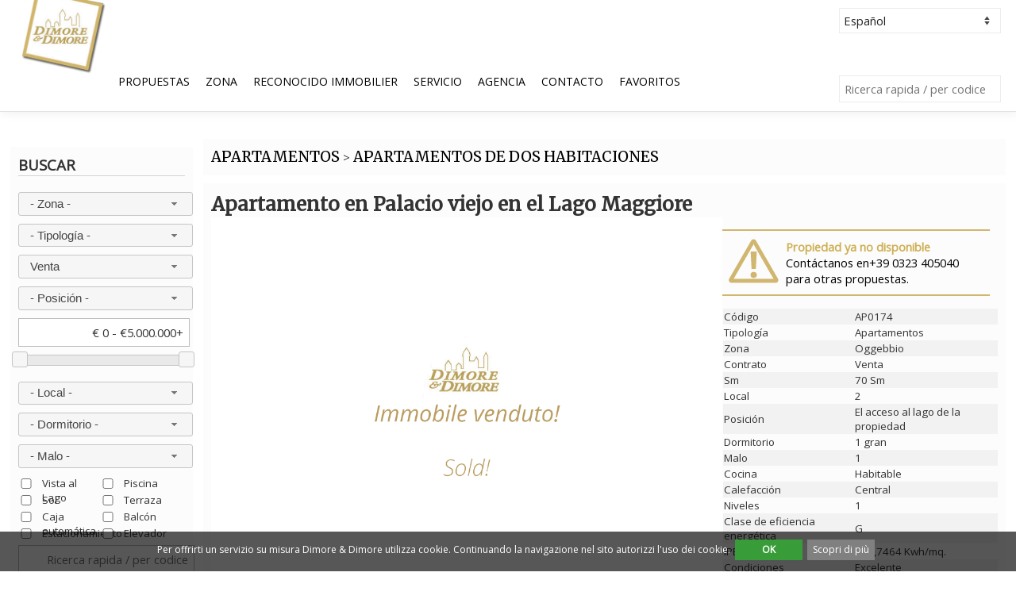

--- FILE ---
content_type: text/html; charset=UTF-8
request_url: https://www.dimoreedimore.it/esp/apartamentos/apartamentos-de-dos-habitaciones/apartamento-en-palacio-viejo-en-el-lago-maggiore/AP0174.html
body_size: 16706
content:
<!DOCTYPE html PUBLIC "-//W3C//DTD XHTML 1.0 Transitional//EN" "http://www.w3.org/TR/xhtml1/DTD/xhtml1-transitional.dtd">
<!--[if lt IE 7]>      <html lang="es" class="no-js lt-ie9 lt-ie8 lt-ie7" xmlns="http://www.w3.org/1999/xhtml"> <![endif]-->
<!--[if IE 7]>         <html lang="es" class="no-js lt-ie9 lt-ie8" xmlns="http://www.w3.org/1999/xhtml"> <![endif]-->
<!--[if IE 8]>         <html lang="es" class="no-js lt-ie9" xmlns="http://www.w3.org/1999/xhtml"> <![endif]-->
<!--[if gt IE 8]><!--> <html lang="es" class="no-js" xmlns="http://www.w3.org/1999/xhtml"> <!--<![endif]-->
    <head >
				<meta http-equiv="Cache-Control" content="max-age=57600,must-revalidate" />
		<meta http-equiv="Pragma" content="public" />
		<meta http-equiv="Expires" content="Mon, 04 May 2026 07:59:54 GMT" />
		<title>Apartamento en Palacio viejo en el Lago Maggiore - Agencia inmobiliaria en Verbania | Dimore&Dimore</title>
		<meta http-equiv="content-type" content="text/html; charset=UTF-8;" />
		<meta name="author" content="Ma2" />
		<meta name="subject" content="Prestigious Real Estates" />
		<meta name="description" content="VB Oggebbio Lago Maggiore Grande, hermoso y encantador apartamento de un dormitorio excelentemente reformado y amueblado con hermosa vista al lago. La propiedad de c.ca m&sup2;. 70 se encuentra en el tercer piso con vistas al lago de una antigua villa situada en una zona residencial con un parque de aprox. 60000, salones, conserjer&iacute;a, piscinas, muelle con la boya privado, zona de juegos para ni&ntilde;os, &aacute;rea para parrillas y juegos infantiles cuencos." />
		<meta name="keywords" content="bienes inmuebles, Lago Mayor, edificios, villas, apartamentos, " />
		<meta name="copyright" content="Dimore &amp; Dimore" />
		<meta name="distribution" content="Global" />
		<meta name="robots" content="index, follow" />
			<meta name="googlebot" content="index, follow" />		<meta name="location" content="Italy" />
		<meta name="language" content="es" />
		<!-- facebook 
					<meta property="fb:app_id" content="182234715127717"> -->
					<meta property="og:site_name" content="DimoreeDimore.it">
					<meta property="og:title" content="Agenzia Immobiliare Dimore & Dimore - ville, case e appartamenti in vendita sul lago Maggiore">
					<meta property="og:description" content="Dimore & Dimore è l'agenzia immobiliare di riferimento per la vendita di ville, case e appartamenti sul lago Maggiore.">
					<meta property="og:image" content="https://www.dimoreedimore.it/css/img/default-sold.jpg">
					<meta property="og:url" content="https://www.dimoreedimore.it/esp/apartamentos/apartamentos-de-dos-habitaciones/apartamento-en-palacio-viejo-en-el-lago-maggiore/AP0174.html">
				<!-- facebook -->

				<!-- twitter -->
					<meta name="twitter:card" content="summary">
					<meta name="twitter:title" content="DimoreeDimore.it - Agenzia Immobiliare Dimore & Dimore - ville, case e appartamenti in vendita sul lago Maggiore">
					<meta name="twitter:description" content="Dimore & Dimore è l'agenzia immobiliare di riferimento per la vendita di ville, case e appartamenti sul lago Maggiore.">
					<meta name="twitter:image" content="https://www.dimoreedimore.it/css/img/default-sold.jpg">
					<meta name="twitter:url" content="https://www.dimoreedimore.it/esp/apartamentos/apartamentos-de-dos-habitaciones/apartamento-en-palacio-viejo-en-el-lago-maggiore/AP0174.html">
				<!-- twitter -->		<link rel="canonical" href="https://www.dimoreedimore.it/esp/apartamentos/apartamentos-de-dos-habitaciones/apartamento-en-palacio-viejo-en-el-lago-maggiore/AP0174.html" />		<link rel="alternate" href="https://www.dimoreedimore.it/ita/appartamenti/bilocali/appartamento-in-vendita-a-oggebbio/AP0174.html" hreflang="it" /><link rel="alternate" href="https://www.dimoreedimore.it/deu/wohnungen/zweizimmerwohnungen/apartment-in-einem-alten-palast-am-lago-maggiore/AP0174.html" hreflang="de" /><link rel="alternate" href="https://www.dimoreedimore.it/eng/apartments/two-room-apartments/apartment-in-old-palace-on-lake-maggiore/AP0174.html" hreflang="en" /><link rel="alternate" href="https://www.dimoreedimore.it/fra/appartements/appartements-de-deux-pi%C3%A8ces/appartement-dans-lancien-palais-sur-le-lac-majeur/AP0174.html" hreflang="fr" /><link rel="alternate" href="https://www.dimoreedimore.it/rus/%D0%90%D0%BF%D0%B0%D1%80%D1%82%D0%B0%D0%BC%D0%B5%D0%BD%D1%82%D1%8B/%D0%94%D0%B2%D1%83%D1%85%D0%BA%D0%BE%D0%BC%D0%BD%D0%B0%D1%82%D0%BD%D1%8B%D0%B5-%D0%BA%D0%B2%D0%B0%D1%80%D1%82%D0%B8%D1%80%D1%8B//AP0174.html" hreflang="ru" /><link rel="alternate" href="https://www.dimoreedimore.it/chi/%E5%85%AC%E5%AF%93/%E4%B8%A4%E5%AE%A4%E5%85%AC%E5%AF%93//AP0174.html" hreflang="zh-cn" />						
		<!-- <style>#galleria{height:400px}</style> -->
		<!-- <style>#galleriabis{height:400px}</style> -->
		
        <meta name="viewport" content="width=device-width, initial-scale=1">
		
		<link href="https://fonts.googleapis.com/css?family=Merriweather|Open+Sans" rel="stylesheet">

		<link rel="shortcut icon" href="https://www.dimoreedimore.it/favicon.ico?3" />
        <link rel="stylesheet" href="https://www.dimoreedimore.it/css/normalize.css?3" />
        <link rel="stylesheet" href="https://www.dimoreedimore.it/css/maind.css?3" />
        <link rel="stylesheet" href="https://www.dimoreedimore.it/css/animate.css?3" />
		
		<link rel="stylesheet" href="https://www.dimoreedimore.it/js/assets/owl.carousel.min.css?3" />
		<link rel="stylesheet" href="https://www.dimoreedimore.it/js/assets/owl.theme.default.min.css?3" />		
		
		<link rel="stylesheet" type="text/css" href="https://www.dimoreedimore.it/css/tree/jquery.treeview.css?3" />
		<link rel="stylesheet" type="text/css" href="https://www.dimoreedimore.it/css/ibacor-sosmed-button.css?3" />
		<link rel="stylesheet" type="text/css" href="https://www.dimoreedimore.it/css/css/font-awesome.css?3" />
		
		<link rel="stylesheet" href="//code.jquery.com/ui/1.12.1/themes/base/jquery-ui.css">
		
		<link rel="stylesheet" type="text/css" href="https://www.dimoreedimore.it/css/colorbox.css?3" />
		<link rel="stylesheet" type="text/css" href="https://www.dimoreedimore.it/js/slick/slick.css"/>
		<link rel="stylesheet" type="text/css" href="https://www.dimoreedimore.it/js/slick/slick-theme.css"/>
		
		<!-- Hotjar Tracking Code for https://www.dimoreedimore.it/ -->
		<script>
			(function(h,o,t,j,a,r){
				h.hj=h.hj||function(){(h.hj.q=h.hj.q||[]).push(arguments)};
				h._hjSettings={hjid:2630826,hjsv:6};
				a=o.getElementsByTagName('head')[0];
				r=o.createElement('script');r.async=1;
				r.src=t+h._hjSettings.hjid+j+h._hjSettings.hjsv;
				a.appendChild(r);
			})(window,document,'https://static.hotjar.com/c/hotjar-','.js?sv=');
		</script>
		
    </head>
    <body id="masthead">
	
	<script
	id="partoo-messaging-widget"
	type="module"
	src="https://cdn.partoo.co/widget/prod/latest.js"
	data-token="ec583e94-bd96-4bdc-bb28-80a6773cd2b5"
	data-icon="message_logo_icon"
	data-color="#0085f2"

	data-policy-url="https://app.partoo.co/privacy/messaging/ce5703a0-493d-4502-8adc-
	8012098c2313?lang=it"

	data-country="IT"></script>

		<noscript>
			<div style="background-color:#ffff90; line-height:0.95;">
				<div >
					<p><strong>Sembra che JavaScript sia disabilitato sul tuo browser.</strong></p>
					<p>JavaScript DEVE essere abilitato sul tuo browser per poter utilizzare le funzionalità di questo sito web.</p>
				</div>
			</div>
		</noscript>
		
			<script>
				function AcceptCookie(){
				document.cookie="cpolicy=1; expires=Thu, 28 Dec 2028 12:00:00 UTC; path=/";
				var element = document.getElementById("divAcceptCookie");
				element.parentNode.removeChild(element);
				}
				
				if (typeof window.popitup === "undefined") {
				window.popitup = function(url,t){
									newwindow=window.open(url,t,"height=600,width=450, scrollbars=yes");
									if (window.focus){
										newwindow.focus()
									}
									return false;
						}
				}
			</script>	<div id='divAcceptCookie' style='bottom:0; width:100%; z-index:100000000; margin:0; position:fixed; min-height:30px; color:white; background:rgba(0, 0, 0, 0.66); padding:10px; text-align:Center; font-size:9pt;'>
				<div style='width:80%; margin:0 auto;'>
				<p style='color:white; text-align:center;margin:0;'>
					Per offrirti un servizio su misura Dimore &amp; Dimore utilizza cookie. Continuando la navigazione nel sito autorizzi l'uso dei cookie.
					&nbsp;<a style='font-weight:bold; min-width:75px; text-decoration:none; display:inline-block; background: rgb(56, 157, 56); color:white; padding:5px;cursor:pointer;' onclick='AcceptCookie();'>OK</a>
					&nbsp;<a style='min-width:75px; text-decoration:none; display:inline-block; background:gray; color:white; padding:5px; cursor:pointer' onclick='popitup("/pages/cookie-policy.php")'>
					Scopri di più</a>
				</p>
				</div>
			</div>		
		<div id="overTheTopBarFixed" >
		
			<div id="overTheTopBarMenu">
			
				<div id="overTheTopBarTopMenu">
					<a href="tel:+39 0323 405040"><i style="font-size:17pt;" class="fa fa-phone"></i></a>&nbsp;&nbsp;&nbsp;
					<a onclick="$('#menuSearchHover').fadeToggle('slow'); $('body').addClass('modal_open');"><i style="font-size:17pt;" class="fa fa-search"></i></a>&nbsp;&nbsp;
					<a href="https://www.dimoreedimore.it/esp/preferiti.html"><i style="font-size:17pt;" class="fa fa-heart"></i></a>&nbsp;&nbsp;&nbsp;
					<a onclick="$('#menuAreeHover').fadeToggle('slow'); $('body').addClass('modal_open');"><i style="font-size:17pt;" class="fa fa-map-marker"></i></a>&nbsp;&nbsp;&nbsp;
					<a onclick="$('#menuCarHover').fadeToggle('slow'); $('body').addClass('modal_open');"><i style="font-size:17pt;" class="fa fa-bars"></i></a>
					
					
					<div id="menuCarHover" >
						<div id="innerOverTheTopBarTopMenu"><a onclick="$('#menuCarHover').fadeToggle('slow'); $('body').removeClass('modal_open');"><i class="fa fa-times"></i></a></div><ul id="catAccordion" ><li ><div ><a href="/esp/villas-y-villas.html" >villas y villas</a></div><ul ><a href="/esp/villas-y-villas/villas-independientes.html" ><li >Villas independientes</li></a><a href="/esp/villas-y-villas/villas-adosadas.html" ><li >Villas adosadas</li></a><a href="/esp/villas-y-villas/casas-adosadas.html" ><li >Casas adosadas</li></a><a href="/esp/villas-y-villas/villas-de-lujo.html" ><li >Villas de lujo</li></a></ul></li><li ><div ><a href="/esp/apartamentos.html" >apartamentos</a></div><ul ><a href="/esp/apartamentos/casas.html" ><li >Casas</li></a><a href="/esp/apartamentos/estudios.html" ><li >Estudios</li></a><a href="/esp/apartamentos/apartamentos-de-dos-habitaciones.html" ><li >Apartamentos de dos habitaciones</li></a><a href="/esp/apartamentos/apartamentos-de-tres-habitaciones.html" ><li >Apartamentos de tres habitaciones</li></a><a href="/esp/apartamentos/apartamentos-de-cuatro-habitaciones.html" ><li >Apartamentos de cuatro habitaciones</li></a><a href="/esp/apartamentos/%C3%81ticos.html" ><li >Áticos</li></a><a href="/esp/apartamentos/desv%C3%A1n.html" ><li >Desván</li></a><a href="/esp/apartamentos/%C3%81tico.html" ><li >Ático</li></a></ul></li><li ><div ><a href="/esp/casas-rurales-y-cortijos.html" >casas rurales y cortijos</a></div></li><li ><div ><a href="/esp/tierra.html" >tierra</a></div></li><li ><div ><a href="/esp/propiedad-comercial.html" >propiedad comercial</a></div><ul ><a href="/esp/propiedad-comercial/oficinas.html" ><li >Oficinas</li></a><a href="/esp/propiedad-comercial/restaurante.html" ><li >restaurante</li></a><a href="/esp/propiedad-comercial/tiendas.html" ><li >Tiendas</li></a><a href="/esp/propiedad-comercial/tiendas-y-almacenes.html" ><li >Tiendas y almacenes</li></a><a href="/esp/propiedad-comercial/.html" ><li ></li></a><a href="/esp/propiedad-comercial/.html" ><li ></li></a></ul></li><li ><div ><a href="/esp/residencias-del-lago-maggiore.html" >residencias del lago maggiore</a></div></li><li ><div ><a href="/esp/operaciones-inmobiliarias.html" >operaciones inmobiliarias</a></div></li></ul>					</div>
					
					<div id="menuAreeHover" >
						<div id="innerOverTheTopBarTopMenu"><a onclick="$('#menuAreeHover').fadeToggle('slow'); $('body').removeClass('modal_open');"><i class="fa fa-times"></i></a></div><ul id="areeAccordion" ><li ><div ><a href="/esp/lago-maggiore.html" >lago maggiore</a></div><ul><a href="/esp/lago-maggiore/angera.html" ><li >Angera</li></a><a href="/esp/lago-maggiore/arizzano.html" ><li >Arizzano</li></a><a href="/esp/lago-maggiore/arona.html" ><li >Arona</li></a><a href="/esp/lago-maggiore/baveno.html" ><li >Baveno</li></a><a href="/esp/lago-maggiore/bee.html" ><li >Bee</li></a><a href="/esp/lago-maggiore/belgirate.html" ><li >Belgirate</li></a><a href="/esp/lago-maggiore/brovello-carpugnino.html" ><li >Brovello Carpugnino</li></a><a href="/esp/lago-maggiore/cannero-riviera.html" ><li >Cannero Riviera</li></a><a href="/esp/lago-maggiore/cannobio.html" ><li >Cannobio</li></a><a href="/esp/lago-maggiore/castelletto-sopra-ticino.html" ><li >Castelletto sopra Ticino</li></a><a href="/esp/lago-maggiore/dormelletto.html" ><li >Dormelletto</li></a><a href="/esp/lago-maggiore/ghiffa.html" ><li >Ghiffa</li></a><a href="/esp/lago-maggiore/gignese.html" ><li >Gignese</li></a><a href="/esp/lago-maggiore/invorio.html" ><li >Invorio</li></a><a href="/esp/lago-maggiore/ispra.html" ><li >Ispra</li></a><a href="/esp/lago-maggiore/laveno-mombello.html" ><li >Laveno Mombello</li></a><a href="/esp/lago-maggiore/leggiuno.html" ><li >Leggiuno</li></a><a href="/esp/lago-maggiore/lesa.html" ><li >Lesa</li></a><a href="/esp/lago-maggiore/luino.html" ><li >Luino</li></a><a href="/esp/lago-maggiore/maccagno.html" ><li >Maccagno</li></a><a href="/esp/lago-maggiore/massino-visconti.html" ><li >Massino Visconti</li></a><a href="/esp/lago-maggiore/meina.html" ><li >Meina</li></a><a href="/esp/lago-maggiore/monvalle.html" ><li >Monvalle</li></a><a href="/esp/lago-maggiore/oggebbio.html" ><li >Oggebbio</li></a><a href="/esp/lago-maggiore/porto-valtravaglia.html" ><li >Porto Valtravaglia</li></a><a href="/esp/lago-maggiore/premeno.html" ><li >Premeno</li></a><a href="/esp/lago-maggiore/ranco.html" ><li >Ranco</li></a><a href="/esp/lago-maggiore/sesto-calende.html" ><li >Sesto Calende</li></a><a href="/esp/lago-maggiore/stresa.html" ><li >Stresa</li></a><a href="/esp/lago-maggiore/taino.html" ><li >Taino</li></a><a href="/esp/lago-maggiore/trarego-viggiona.html" ><li >Trarego Viggiona</li></a><a href="/esp/lago-maggiore/verbania.html" ><li >Verbania</li></a><a href="/esp/lago-maggiore/vignone.html" ><li >Vignone</li></a></ul></li><li ><div ><a href="/esp/lago-mergozzo.html" >lago mergozzo</a></div><ul><a href="/esp/lago-mergozzo/mergozzo.html" ><li >Mergozzo</li></a></ul></li><li ><div ><a href="/esp/lago-orta.html" >lago orta</a></div><ul><a href="/esp/lago-orta/ameno.html" ><li >Ameno</li></a><a href="/esp/lago-orta/armeno.html" ><li >Armeno</li></a><a href="/esp/lago-orta/arola.html" ><li >Arola</li></a><a href="/esp/lago-orta/aurano.html" ><li >Aurano</li></a><a href="/esp/lago-orta/cesara.html" ><li >Cesara</li></a><a href="/esp/lago-orta/gozzano.html" ><li >Gozzano</li></a><a href="/esp/lago-orta/madonna-del-sasso.html" ><li >Madonna del Sasso</li></a><a href="/esp/lago-orta/miasino.html" ><li >Miasino</li></a><a href="/esp/lago-orta/nonio.html" ><li >Nonio</li></a><a href="/esp/lago-orta/omegna.html" ><li >Omegna</li></a><a href="/esp/lago-orta/orta-san-giulio.html" ><li >Orta San Giulio</li></a><a href="/esp/lago-orta/pella.html" ><li >Pella</li></a><a href="/esp/lago-orta/pettenasco.html" ><li >Pettenasco</li></a><a href="/esp/lago-orta/quarna-sopra.html" ><li >Quarna Sopra</li></a><a href="/esp/lago-orta/quarna-sotto.html" ><li >Quarna Sotto</li></a><a href="/esp/lago-orta/san-maurizio-d%27opaglio.html" ><li >San Maurizio d'Opaglio</li></a><a href="/esp/lago-orta/soriso.html" ><li >Soriso</li></a></ul></li><li ><div ><a href="/esp/alto-vergante.html" >alto vergante</a></div><ul><a href="/esp/alto-vergante/brovello-carpugnino.html" ><li >Brovello Carpugnino</li></a><a href="/esp/alto-vergante/colazza.html" ><li >Colazza</li></a><a href="/esp/alto-vergante/gignese.html" ><li >Gignese</li></a><a href="/esp/alto-vergante/invorio.html" ><li >Invorio</li></a><a href="/esp/alto-vergante/lesa.html" ><li >Lesa</li></a><a href="/esp/alto-vergante/massino-visconti.html" ><li >Massino Visconti</li></a><a href="/esp/alto-vergante/meina.html" ><li >Meina</li></a><a href="/esp/alto-vergante/nebbiuno.html" ><li >Nebbiuno</li></a><a href="/esp/alto-vergante/pisano.html" ><li >Pisano</li></a></ul></li></ul>					</div>
					
					<div id="menuSearchHover" >
						<div id="innerOverTheTopBarTopMenu"><a onclick="$('#menuSearchHover').fadeToggle('slow'); $('body').removeClass('modal_open');"><i class="fa fa-times"></i></a></div><div id='showHideDivSearch'>
			<p class='menuLine'>Buscar</p>
			<form action='/index.php?action=searchProdR' method='post'>
				<select name="localita" id="localita" ><option value="-" selected>- Zona -</option><option value="-*-Verbania" style="font-weight:bold;">Verbania</option><option value="1482">&nbsp;&nbsp;&nbsp;Antoliva</option><option value="1483">&nbsp;&nbsp;&nbsp;Biganzolo</option><option value="1484">&nbsp;&nbsp;&nbsp;Cavandone</option><option value="1485">&nbsp;&nbsp;&nbsp;Fondotoce</option><option value="1486">&nbsp;&nbsp;&nbsp;Intra</option><option value="1487">&nbsp;&nbsp;&nbsp;Pallanza</option><option value="1488">&nbsp;&nbsp;&nbsp;Possaccio</option><option value="1489">&nbsp;&nbsp;&nbsp;Suna</option><option value="1490">&nbsp;&nbsp;&nbsp;Trobaso</option><option value="1491">&nbsp;&nbsp;&nbsp;Zoverallo</option><option value="-*-Verbano-Cusio-Ossola" style="font-weight:bold;">Verbano-Cusio-Ossola</option><option value="570">&nbsp;&nbsp;&nbsp;Antrona Schieranco</option><option value="571">&nbsp;&nbsp;&nbsp;Anzola d'Ossola</option><option value="572">&nbsp;&nbsp;&nbsp;Arizzano</option><option value="574">&nbsp;&nbsp;&nbsp;Aurano</option><option value="576">&nbsp;&nbsp;&nbsp;Bannio Anzino</option><option value="577">&nbsp;&nbsp;&nbsp;Baveno</option><option value="578">&nbsp;&nbsp;&nbsp;Bee</option><option value="579">&nbsp;&nbsp;&nbsp;Belgirate</option><option value="580">&nbsp;&nbsp;&nbsp;Beura Cardezza</option><option value="581">&nbsp;&nbsp;&nbsp;Bognanco</option><option value="582">&nbsp;&nbsp;&nbsp;Brovello Carpugnino</option><option value="583">&nbsp;&nbsp;&nbsp;Calasca Castiglione</option><option value="584">&nbsp;&nbsp;&nbsp;Cambiasca</option><option value="585">&nbsp;&nbsp;&nbsp;Cannero Riviera</option><option value="586">&nbsp;&nbsp;&nbsp;Cannobio</option><option value="587">&nbsp;&nbsp;&nbsp;Caprezzo</option><option value="588">&nbsp;&nbsp;&nbsp;Casale Corte Cerro</option><option value="590">&nbsp;&nbsp;&nbsp;Ceppo Morelli</option><option value="592">&nbsp;&nbsp;&nbsp;Cossogno</option><option value="593">&nbsp;&nbsp;&nbsp;Craveggia</option><option value="594">&nbsp;&nbsp;&nbsp;Crevoladossola</option><option value="595">&nbsp;&nbsp;&nbsp;Crodo</option><option value="596">&nbsp;&nbsp;&nbsp;Cursolo Orasso</option><option value="597">&nbsp;&nbsp;&nbsp;Domodossola</option><option value="599">&nbsp;&nbsp;&nbsp;Falmenta</option><option value="601">&nbsp;&nbsp;&nbsp;Germagno</option><option value="602">&nbsp;&nbsp;&nbsp;Ghiffa</option><option value="603">&nbsp;&nbsp;&nbsp;Gignese</option><option value="604">&nbsp;&nbsp;&nbsp;Gravellona Toce</option><option value="606">&nbsp;&nbsp;&nbsp;Intragna</option><option value="608">&nbsp;&nbsp;&nbsp;Macugnaga</option><option value="609">&nbsp;&nbsp;&nbsp;Madonna del Sasso</option><option value="610">&nbsp;&nbsp;&nbsp;Malesco</option><option value="613">&nbsp;&nbsp;&nbsp;Mergozzo</option><option value="614">&nbsp;&nbsp;&nbsp;Miazzina</option><option value="616">&nbsp;&nbsp;&nbsp;Montescheno</option><option value="618">&nbsp;&nbsp;&nbsp;Oggebbio</option><option value="619">&nbsp;&nbsp;&nbsp;Omegna</option><option value="620">&nbsp;&nbsp;&nbsp;Ornavasso</option><option value="622">&nbsp;&nbsp;&nbsp;Piedimulera</option><option value="623">&nbsp;&nbsp;&nbsp;Pieve Vergonte</option><option value="624">&nbsp;&nbsp;&nbsp;Premeno</option><option value="625">&nbsp;&nbsp;&nbsp;Premia</option><option value="626">&nbsp;&nbsp;&nbsp;Premosello Chiovenda</option><option value="628">&nbsp;&nbsp;&nbsp;Quarna Sotto</option><option value="630">&nbsp;&nbsp;&nbsp;San Bernardino Verbano</option><option value="631">&nbsp;&nbsp;&nbsp;Santa Maria Maggiore</option><option value="633">&nbsp;&nbsp;&nbsp;Stresa</option><option value="635">&nbsp;&nbsp;&nbsp;Trarego Viggiona</option><option value="639">&nbsp;&nbsp;&nbsp;Vanzone con San Carlo</option><option value="640">&nbsp;&nbsp;&nbsp;Varzo</option><option value="643">&nbsp;&nbsp;&nbsp;Vignone</option><option value="644">&nbsp;&nbsp;&nbsp;Villadossola</option><option value="646">&nbsp;&nbsp;&nbsp;Vogogna</option><option value="-*-Novara" style="font-weight:bold;">Novara</option><option value="297">&nbsp;&nbsp;&nbsp;Agrate Conturbia</option><option value="298">&nbsp;&nbsp;&nbsp;Ameno</option><option value="299">&nbsp;&nbsp;&nbsp;Armeno</option><option value="300">&nbsp;&nbsp;&nbsp;Arona</option><option value="304">&nbsp;&nbsp;&nbsp;Boca</option><option value="305">&nbsp;&nbsp;&nbsp;Bogogno</option><option value="307">&nbsp;&nbsp;&nbsp;Borgo Ticino</option><option value="309">&nbsp;&nbsp;&nbsp;Borgomanero</option><option value="320">&nbsp;&nbsp;&nbsp;Castelletto sopra Ticino</option><option value="323">&nbsp;&nbsp;&nbsp;Cavallirio</option><option value="325">&nbsp;&nbsp;&nbsp;Colazza</option><option value="328">&nbsp;&nbsp;&nbsp;Cureggio</option><option value="330">&nbsp;&nbsp;&nbsp;Dormelletto</option><option value="332">&nbsp;&nbsp;&nbsp;Fontaneto d'Agogna</option><option value="335">&nbsp;&nbsp;&nbsp;Gargallo</option><option value="336">&nbsp;&nbsp;&nbsp;Gattico</option><option value="338">&nbsp;&nbsp;&nbsp;Gozzano</option><option value="341">&nbsp;&nbsp;&nbsp;Invorio</option><option value="343">&nbsp;&nbsp;&nbsp;Lesa</option><option value="344">&nbsp;&nbsp;&nbsp;Maggiora</option><option value="347">&nbsp;&nbsp;&nbsp;Massino Visconti</option><option value="348">&nbsp;&nbsp;&nbsp;Meina</option><option value="349">&nbsp;&nbsp;&nbsp;Mezzomerico</option><option value="350">&nbsp;&nbsp;&nbsp;Miasino</option><option value="352">&nbsp;&nbsp;&nbsp;Nebbiuno</option><option value="354">&nbsp;&nbsp;&nbsp;Novara</option><option value="355">&nbsp;&nbsp;&nbsp;Oleggio</option><option value="357">&nbsp;&nbsp;&nbsp;Orta San Giulio</option><option value="358">&nbsp;&nbsp;&nbsp;Paruzzaro</option><option value="359">&nbsp;&nbsp;&nbsp;Pella</option><option value="360">&nbsp;&nbsp;&nbsp;Pettenasco</option><option value="361">&nbsp;&nbsp;&nbsp;Pisano</option><option value="362">&nbsp;&nbsp;&nbsp;Pogno</option><option value="363">&nbsp;&nbsp;&nbsp;Pombia</option><option value="368">&nbsp;&nbsp;&nbsp;San Maurizio d'Opaglio</option><option value="375">&nbsp;&nbsp;&nbsp;Suno</option><option value="379">&nbsp;&nbsp;&nbsp;Vaprio d'Agogna</option><option value="380">&nbsp;&nbsp;&nbsp;Varallo Pombia</option><option value="381">&nbsp;&nbsp;&nbsp;Veruno</option><option value="-*-Varese" style="font-weight:bold;">Varese</option><option value="387">&nbsp;&nbsp;&nbsp;Angera</option><option value="391">&nbsp;&nbsp;&nbsp;Azzio</option><option value="392">&nbsp;&nbsp;&nbsp;Barasso</option><option value="397">&nbsp;&nbsp;&nbsp;Besozzo</option><option value="400">&nbsp;&nbsp;&nbsp;Bodio Lomnago</option><option value="404">&nbsp;&nbsp;&nbsp;Brezzo di Bedero</option><option value="420">&nbsp;&nbsp;&nbsp;Casale Litta</option><option value="427">&nbsp;&nbsp;&nbsp;Castello Cabiaglio</option><option value="429">&nbsp;&nbsp;&nbsp;Castelveccana</option><option value="435">&nbsp;&nbsp;&nbsp;Cittiglio</option><option value="438">&nbsp;&nbsp;&nbsp;Comabbio</option><option value="445">&nbsp;&nbsp;&nbsp;Curiglia con Monteviasco</option><option value="446">&nbsp;&nbsp;&nbsp;Cuveglio</option><option value="449">&nbsp;&nbsp;&nbsp;Dumenza</option><option value="450">&nbsp;&nbsp;&nbsp;Duno</option><option value="454">&nbsp;&nbsp;&nbsp;Gallarate</option><option value="456">&nbsp;&nbsp;&nbsp;Gavirate</option><option value="458">&nbsp;&nbsp;&nbsp;Gemonio</option><option value="460">&nbsp;&nbsp;&nbsp;Germignaga</option><option value="461">&nbsp;&nbsp;&nbsp;Golasecca</option><option value="468">&nbsp;&nbsp;&nbsp;Ispra</option><option value="471">&nbsp;&nbsp;&nbsp;Laveno Mombello</option><option value="472">&nbsp;&nbsp;&nbsp;Leggiuno</option><option value="475">&nbsp;&nbsp;&nbsp;Lozza</option><option value="476">&nbsp;&nbsp;&nbsp;Luino</option><option value="478">&nbsp;&nbsp;&nbsp;Maccagno</option><option value="486">&nbsp;&nbsp;&nbsp;Mesenzana</option><option value="487">&nbsp;&nbsp;&nbsp;Montegrino Valtravaglia</option><option value="488">&nbsp;&nbsp;&nbsp;Monvalle</option><option value="494">&nbsp;&nbsp;&nbsp;Orino</option><option value="498">&nbsp;&nbsp;&nbsp;Porto Valtravaglia</option><option value="500">&nbsp;&nbsp;&nbsp;Ranco</option><option value="503">&nbsp;&nbsp;&nbsp;Sangiano</option><option value="505">&nbsp;&nbsp;&nbsp;Sesto Calende</option><option value="508">&nbsp;&nbsp;&nbsp;Somma Lombardo</option><option value="509">&nbsp;&nbsp;&nbsp;Sumirago</option><option value="510">&nbsp;&nbsp;&nbsp;Taino</option><option value="513">&nbsp;&nbsp;&nbsp;Travedona Monate</option><option value="516">&nbsp;&nbsp;&nbsp;Valganna</option><option value="518">&nbsp;&nbsp;&nbsp;Varese</option><option value="520">&nbsp;&nbsp;&nbsp;Veddasca</option><option value="-*-Milano" style="font-weight:bold;">Milano</option><option value="220">&nbsp;&nbsp;&nbsp;Inveruno</option><option value="235">&nbsp;&nbsp;&nbsp;Milano</option><option value="284">&nbsp;&nbsp;&nbsp;Turbigo</option><option value="-*-Imperia" style="font-weight:bold;">Imperia</option><option value="1111">&nbsp;&nbsp;&nbsp;Sanremo</option><option value="-*-Savona" style="font-weight:bold;">Savona</option><option value="1135">&nbsp;&nbsp;&nbsp;Borghetto Santo Spirito</option><option value="1147">&nbsp;&nbsp;&nbsp;Ceriale</option><option value="1172">&nbsp;&nbsp;&nbsp;Pietra Ligure</option><option value="-*-Genova" style="font-weight:bold;">Genova</option><option value="1238">&nbsp;&nbsp;&nbsp;Rapallo</option><option value="-*-Torino" style="font-weight:bold;">Torino</option><option value="792">&nbsp;&nbsp;&nbsp;Casalborgone</option><option value="847">&nbsp;&nbsp;&nbsp;Giaveno</option><option value="880">&nbsp;&nbsp;&nbsp;Mazzè</option><option value="1004">&nbsp;&nbsp;&nbsp;Torino</option><option value="-*-Como" style="font-weight:bold;">Como</option><option value="53">&nbsp;&nbsp;&nbsp;Como</option><option value="-*-Alessandria" style="font-weight:bold;">Alessandria</option><option value="1330">&nbsp;&nbsp;&nbsp;Casale Monferrato</option><option value="1343">&nbsp;&nbsp;&nbsp;Castelnuovo Bormida</option><option value="1468">&nbsp;&nbsp;&nbsp;Valenza</option><option value="-*-Properties in other Countries" style="font-weight:bold;">Properties in other Countries</option><option value="1492">&nbsp;&nbsp;&nbsp;Properties in other Countries</option><option value="1498">&nbsp;&nbsp;&nbsp;Spain</option></select>
				<select name="categoria" id="categoria" ><option value="-" selected>- Tipología -</option><option value="-*-1">Villas y Villas</option><option value="22">&nbsp;&nbsp;Villas independientes</option><option value="23">&nbsp;&nbsp;Villas adosadas</option><option value="24">&nbsp;&nbsp;Casas adosadas</option><option value="25">&nbsp;&nbsp;Villas de lujo</option><option value="-*-4">Apartamentos</option><option value="35">&nbsp;&nbsp;Casas</option><option value="26">&nbsp;&nbsp;Estudios</option><option value="27">&nbsp;&nbsp;Apartamentos de dos habitaciones</option><option value="28">&nbsp;&nbsp;Apartamentos de tres habitaciones</option><option value="29">&nbsp;&nbsp;Apartamentos de cuatro habitaciones</option><option value="30">&nbsp;&nbsp;Áticos</option><option value="31">&nbsp;&nbsp;Desván</option><option value="32">&nbsp;&nbsp;Ático</option><option value="-*-26">Casas rurales y Cortijos</option><option value="-*-5">Tierra</option><option value="-*-10">Propiedad comercial</option><option value="13">&nbsp;&nbsp;Oficinas</option><option value="21">&nbsp;&nbsp;restaurante</option><option value="7">&nbsp;&nbsp;Tiendas</option><option value="6">&nbsp;&nbsp;Tiendas y almacenes</option><option value="34">&nbsp;&nbsp;</option><option value="33">&nbsp;&nbsp;</option><option value="-*-23">Residencias del lago Maggiore</option><option value="-*-25">Operaciones inmobiliarias</option></select>
				<select name="contratto" id="contratto"  ><option value="-" selected>- Contrato -</option><option value="1" selected>Venta</option><option value="2">Alquilar</option><option value="3">Estacional</option></select>
				<select name="posizione_prodotti" id="posizione_prodotti"><option value="-" selected>- Posición -</option><option value="1">El acceso al lago de la propiedad</option><option value="2">Dentro de los 300 metros del lago</option><option value="3">Estribaciones</option></select>
					<input type="text" id="amountmobileRange" readonly style="margin:0; display:inline; margin-bottom: 10px;"  placeholder="Rango de precio">
			<input type="hidden" name="range_prezzo_mobile" id="range_prezzo_mobile"  value="">
				<div id="slider-rangemobileRange"></div>
				<script type="text/javascript"> 
					function updateSliderMobile(){
						$("#slider-rangemobileRange").slider('values',[0,100000000000]);
						$( "#amountmobileRange" ).val( "€ " + "0" + " - €" + "5.000.000+" );
					}
				</script>
				<select name="locali" id="locali"><option value="-" selected>- Local -</option><option value="1">1</option><option value="2">2</option><option value="3">3</option><option value="4">4</option><option value="5">4+</option></select>
				<select name="camere_da_letto" id="camere_da_letto"><option value="-" selected>- Dormitorio -</option><option value="1">1</option><option value="2">2</option><option value="3">3</option><option value="4">4</option><option value="5">5</option><option value="6">6</option><option value="7">7</option><option value="8">8</option><option value="9">9</option><option value="10">10</option><option value="11">Más de 10</option></select>			
				<select name="bagno_prodotti" id="bagno_prodotti"><option value="-" selected>- Malo -</option><option value="1">1</option><option value="2">2</option><option value="3">3</option><option value="4">4</option><option value="5">5</option><option value="6">6</option><option value="7">7</option><option value="8">8</option><option value="9">9</option><option value="10">10</option><option value="11">Más de 10</option></select>					
				<br />	<div class='searchBoxLabelContainer'>
						<div  class='divSearchColBox'>	<p class='pSearchSX'> <input style='border:0;' type='checkbox' name='vista_prodotti'  /><input type='hidden' name='h_vista_prodotti'  />
							<label for='vista_prodotti'>Vista al Lago</label></p>	<p class='pSearchSX'> <input style='border:0;' type='checkbox' name='terreno_prodotti'  /><input type='hidden' name='h_terreno_prodotti'  />
							<label for='terreno_prodotti'>Sol</label></p>	<p class='pSearchSX'> <input style='border:0;' type='checkbox' name='box_prodotti'  /><input type='hidden' name='h_box_prodotti'  />
							<label for='box_prodotti'>Caja automática</label></p>	<p class='pSearchSX'> <input style='border:0;' type='checkbox' name='posto_auto_prodotti'  /><input type='hidden' name='h_posto_auto_prodotti'  />
							<label for='posto_auto_prodotti'>Estacionamiento</label></p>	</div><div  class='divSearchColBox'>	<p class='pSearchSX'> <input style='border:0;' type='checkbox' name='piscina_prodotti'  /><input type='hidden' name='h_piscina_prodotti'  />
							<label for='piscina_prodotti'>Piscina</label></p>	<p class='pSearchSX'> <input style='border:0;' type='checkbox' name='terrazzo_prodotti'  /><input type='hidden' name='h_terrazzo_prodotti'  />
							<label for='terrazzo_prodotti'>Terraza</label></p>	<p class='pSearchSX'> <input style='border:0;' type='checkbox' name='balcone_prodotti'  /><input type='hidden' name='h_balcone_prodotti'  />
							<label for='balcone_prodotti'>Balcón</label></p>
						<p class='pSearchSX'> <input style='border:0;' type='checkbox' name='ascensore_prodotti'  /><input type='hidden' name='h_ascensore_prodotti'  />
							<label for='ascensore_prodotti'>Elevador</label></p>	</div><div style='clear:both;'></div>	</div>	<input name='codice_prodotti' id='codice_prodotti' type='text' placeholder='Ricerca rapida / per codice' /><br />
					<input name='searchBut' id='searchBut' style='cursor:pointer;' type='submit' value='Buscar' />
				</form>	<p class='pAzzeraRicerca'><a href='/index.php?action=emptyProd' style='text-decoration:none; font-style:italic; font-size:9pt;'>Reiniciar la Búsqueda</a></p>	</div>					</div>
					
				</div>
			
				<div style="float:left; " id="overTheTopBarMenuSocial">
					<a href="https://www.dimoreedimore.it/index.php" title="Dimore&Dimore"><img src="https://www.dimoreedimore.it/img/overlogo.png?3" alt="Dimore&Dimore" /></a>
				</div>
				
				<div style="float:right;" id="overTheTopBarMenuMenu">
											<div id='langBar' class='transBar'>
									<select class='langSelect' class='transSelect'>
										<option value='ita' >Italiano</option>
										<option value='deu' >Alemán</option>
										<option value='eng' >Inglés</option>
										<option value='fra' >Francés</option>
										<option value='esp'  selected >Español</option>
										<option value='rus' >Ruso</option>
										<option value='cin' >Chino</option>
									</select>
									
								</div>						<div id='searchInMenu'>
				<form action='/index.php?action=searchProdR' method='post'>
					<input style='max-width: 96%;' name='codice_prodotti' id='codice_prodotti' type='text' value='' placeholder='Ricerca rapida / per codice' />
				</form>
			</div>					
				</div>
				
				<div style="float:left;" id="overTheTopBarMenuLang">				
					<div id="siteMenu">
						<div id="AVMenuOriz" class="noPrint">
		
					<div class="button">
						<a href="/esp/proposte.html" class="voice">Propuestas</a>
						<div class="AVPopovermenuOriz">
							<a class="AVlinkSottoCategoria" href="https://www.dimoreedimore.it/index.php?action=searchProd&contratto=1&action2=cleanR">Centa</a>
							<a class="AVlinkSottoCategoria" href="https://www.dimoreedimore.it/index.php?action=searchProd&contratto=2&action2=cleanR">Renta</a>
							<a class="AVlinkSottoCategoria" href="https://www.dimoreedimore.it/esp/vetrina.html">En la ventana</a>
							<a class="AVlinkSottoCategoria" href="https://www.dimoreedimore.it/esp/prestigious-real-estate.html">Bienes inmuebles de lujo</a>
							<a class="AVlinkSottoCategoria" href="https://www.dimoreedimore.it/index.php?action=searchProd">Busque una propiedad</a>
							<a class="AVlinkSottoCategoria" href="https://www.dimoreedimore.it/esp/preferiti.html">Favoritos</a>
						</div>
					</div>
					
					<div class="button">
						<a href="/esp/località.html" class="voice">Zona</a>
						<div class="AVPopovermenuOriz">
							<a class="AVlinkSottoCategoria" href="/esp/lago-maggiore.html">Lago Maggiore</a><a class="AVlinkSottoCategoria" href="/esp/lago-mergozzo.html">lago Mergozzo</a><a class="AVlinkSottoCategoria" href="/esp/lago-orta.html">Lago Orta</a><a class="AVlinkSottoCategoria" href="/esp/alto-vergante.html">Alto Vergante</a>
						</div>
					</div>
					
					<div class="button">
						<a href="/esp/prestigious-real-estate.html" class="voice">Reconocido Immobilier</a>
					</div>
					
					<div class="button">
						<a href="/esp/servizi.html" class="voice">Servicio</a>
					</div>
					
					<div class="button">
						<a href="/esp/chi-siamo.html" class="voice">Agencia</a>
					</div>
					
					<div class="button">
						<a href="/esp/contatti.html" class="voice">Contacto</a>
					</div><div class="button">
						<a href="/esp/preferiti.html" class="voice">Favoritos</a>
					</div><div style="clear:both;"></div>
							
				</div>					</div>	
				</div>				
				
				<div style="clear:both;"></div>
			</div>
			
			
		</div>
	  
		
		<div id="miniBar"></div> 
		
				
		<div id="miniMenuSpace" >
					</div>	
		
		<div id="siteContent">
		
			<div id="contentSpace">	
		
			
				<div id="menuSpace" >		<div id="searchInMenuSpace">
										<p class='menuLine'>Buscar</p>
			<form id='formForMap' action='/index.php?action=searchProdR' method='post'>
				<select name="localita" id="localita" ><option value="-" selected>- Zona -</option><option value="-*-Verbania" style="font-weight:bold;">Verbania</option><option value="1482">&nbsp;&nbsp;&nbsp;Antoliva</option><option value="1483">&nbsp;&nbsp;&nbsp;Biganzolo</option><option value="1484">&nbsp;&nbsp;&nbsp;Cavandone</option><option value="1485">&nbsp;&nbsp;&nbsp;Fondotoce</option><option value="1486">&nbsp;&nbsp;&nbsp;Intra</option><option value="1487">&nbsp;&nbsp;&nbsp;Pallanza</option><option value="1488">&nbsp;&nbsp;&nbsp;Possaccio</option><option value="1489">&nbsp;&nbsp;&nbsp;Suna</option><option value="1490">&nbsp;&nbsp;&nbsp;Trobaso</option><option value="1491">&nbsp;&nbsp;&nbsp;Zoverallo</option><option value="-*-Verbano-Cusio-Ossola" style="font-weight:bold;">Verbano-Cusio-Ossola</option><option value="570">&nbsp;&nbsp;&nbsp;Antrona Schieranco</option><option value="571">&nbsp;&nbsp;&nbsp;Anzola d'Ossola</option><option value="572">&nbsp;&nbsp;&nbsp;Arizzano</option><option value="574">&nbsp;&nbsp;&nbsp;Aurano</option><option value="576">&nbsp;&nbsp;&nbsp;Bannio Anzino</option><option value="577">&nbsp;&nbsp;&nbsp;Baveno</option><option value="578">&nbsp;&nbsp;&nbsp;Bee</option><option value="579">&nbsp;&nbsp;&nbsp;Belgirate</option><option value="580">&nbsp;&nbsp;&nbsp;Beura Cardezza</option><option value="581">&nbsp;&nbsp;&nbsp;Bognanco</option><option value="582">&nbsp;&nbsp;&nbsp;Brovello Carpugnino</option><option value="583">&nbsp;&nbsp;&nbsp;Calasca Castiglione</option><option value="584">&nbsp;&nbsp;&nbsp;Cambiasca</option><option value="585">&nbsp;&nbsp;&nbsp;Cannero Riviera</option><option value="586">&nbsp;&nbsp;&nbsp;Cannobio</option><option value="587">&nbsp;&nbsp;&nbsp;Caprezzo</option><option value="588">&nbsp;&nbsp;&nbsp;Casale Corte Cerro</option><option value="590">&nbsp;&nbsp;&nbsp;Ceppo Morelli</option><option value="592">&nbsp;&nbsp;&nbsp;Cossogno</option><option value="593">&nbsp;&nbsp;&nbsp;Craveggia</option><option value="594">&nbsp;&nbsp;&nbsp;Crevoladossola</option><option value="595">&nbsp;&nbsp;&nbsp;Crodo</option><option value="596">&nbsp;&nbsp;&nbsp;Cursolo Orasso</option><option value="597">&nbsp;&nbsp;&nbsp;Domodossola</option><option value="599">&nbsp;&nbsp;&nbsp;Falmenta</option><option value="601">&nbsp;&nbsp;&nbsp;Germagno</option><option value="602">&nbsp;&nbsp;&nbsp;Ghiffa</option><option value="603">&nbsp;&nbsp;&nbsp;Gignese</option><option value="604">&nbsp;&nbsp;&nbsp;Gravellona Toce</option><option value="606">&nbsp;&nbsp;&nbsp;Intragna</option><option value="608">&nbsp;&nbsp;&nbsp;Macugnaga</option><option value="609">&nbsp;&nbsp;&nbsp;Madonna del Sasso</option><option value="610">&nbsp;&nbsp;&nbsp;Malesco</option><option value="613">&nbsp;&nbsp;&nbsp;Mergozzo</option><option value="614">&nbsp;&nbsp;&nbsp;Miazzina</option><option value="616">&nbsp;&nbsp;&nbsp;Montescheno</option><option value="618">&nbsp;&nbsp;&nbsp;Oggebbio</option><option value="619">&nbsp;&nbsp;&nbsp;Omegna</option><option value="620">&nbsp;&nbsp;&nbsp;Ornavasso</option><option value="622">&nbsp;&nbsp;&nbsp;Piedimulera</option><option value="623">&nbsp;&nbsp;&nbsp;Pieve Vergonte</option><option value="624">&nbsp;&nbsp;&nbsp;Premeno</option><option value="625">&nbsp;&nbsp;&nbsp;Premia</option><option value="626">&nbsp;&nbsp;&nbsp;Premosello Chiovenda</option><option value="628">&nbsp;&nbsp;&nbsp;Quarna Sotto</option><option value="630">&nbsp;&nbsp;&nbsp;San Bernardino Verbano</option><option value="631">&nbsp;&nbsp;&nbsp;Santa Maria Maggiore</option><option value="633">&nbsp;&nbsp;&nbsp;Stresa</option><option value="635">&nbsp;&nbsp;&nbsp;Trarego Viggiona</option><option value="639">&nbsp;&nbsp;&nbsp;Vanzone con San Carlo</option><option value="640">&nbsp;&nbsp;&nbsp;Varzo</option><option value="643">&nbsp;&nbsp;&nbsp;Vignone</option><option value="644">&nbsp;&nbsp;&nbsp;Villadossola</option><option value="646">&nbsp;&nbsp;&nbsp;Vogogna</option><option value="-*-Novara" style="font-weight:bold;">Novara</option><option value="297">&nbsp;&nbsp;&nbsp;Agrate Conturbia</option><option value="298">&nbsp;&nbsp;&nbsp;Ameno</option><option value="299">&nbsp;&nbsp;&nbsp;Armeno</option><option value="300">&nbsp;&nbsp;&nbsp;Arona</option><option value="304">&nbsp;&nbsp;&nbsp;Boca</option><option value="305">&nbsp;&nbsp;&nbsp;Bogogno</option><option value="307">&nbsp;&nbsp;&nbsp;Borgo Ticino</option><option value="309">&nbsp;&nbsp;&nbsp;Borgomanero</option><option value="320">&nbsp;&nbsp;&nbsp;Castelletto sopra Ticino</option><option value="323">&nbsp;&nbsp;&nbsp;Cavallirio</option><option value="325">&nbsp;&nbsp;&nbsp;Colazza</option><option value="328">&nbsp;&nbsp;&nbsp;Cureggio</option><option value="330">&nbsp;&nbsp;&nbsp;Dormelletto</option><option value="332">&nbsp;&nbsp;&nbsp;Fontaneto d'Agogna</option><option value="335">&nbsp;&nbsp;&nbsp;Gargallo</option><option value="336">&nbsp;&nbsp;&nbsp;Gattico</option><option value="338">&nbsp;&nbsp;&nbsp;Gozzano</option><option value="341">&nbsp;&nbsp;&nbsp;Invorio</option><option value="343">&nbsp;&nbsp;&nbsp;Lesa</option><option value="344">&nbsp;&nbsp;&nbsp;Maggiora</option><option value="347">&nbsp;&nbsp;&nbsp;Massino Visconti</option><option value="348">&nbsp;&nbsp;&nbsp;Meina</option><option value="349">&nbsp;&nbsp;&nbsp;Mezzomerico</option><option value="350">&nbsp;&nbsp;&nbsp;Miasino</option><option value="352">&nbsp;&nbsp;&nbsp;Nebbiuno</option><option value="354">&nbsp;&nbsp;&nbsp;Novara</option><option value="355">&nbsp;&nbsp;&nbsp;Oleggio</option><option value="357">&nbsp;&nbsp;&nbsp;Orta San Giulio</option><option value="358">&nbsp;&nbsp;&nbsp;Paruzzaro</option><option value="359">&nbsp;&nbsp;&nbsp;Pella</option><option value="360">&nbsp;&nbsp;&nbsp;Pettenasco</option><option value="361">&nbsp;&nbsp;&nbsp;Pisano</option><option value="362">&nbsp;&nbsp;&nbsp;Pogno</option><option value="363">&nbsp;&nbsp;&nbsp;Pombia</option><option value="368">&nbsp;&nbsp;&nbsp;San Maurizio d'Opaglio</option><option value="375">&nbsp;&nbsp;&nbsp;Suno</option><option value="379">&nbsp;&nbsp;&nbsp;Vaprio d'Agogna</option><option value="380">&nbsp;&nbsp;&nbsp;Varallo Pombia</option><option value="381">&nbsp;&nbsp;&nbsp;Veruno</option><option value="-*-Varese" style="font-weight:bold;">Varese</option><option value="387">&nbsp;&nbsp;&nbsp;Angera</option><option value="391">&nbsp;&nbsp;&nbsp;Azzio</option><option value="392">&nbsp;&nbsp;&nbsp;Barasso</option><option value="397">&nbsp;&nbsp;&nbsp;Besozzo</option><option value="400">&nbsp;&nbsp;&nbsp;Bodio Lomnago</option><option value="404">&nbsp;&nbsp;&nbsp;Brezzo di Bedero</option><option value="420">&nbsp;&nbsp;&nbsp;Casale Litta</option><option value="427">&nbsp;&nbsp;&nbsp;Castello Cabiaglio</option><option value="429">&nbsp;&nbsp;&nbsp;Castelveccana</option><option value="435">&nbsp;&nbsp;&nbsp;Cittiglio</option><option value="438">&nbsp;&nbsp;&nbsp;Comabbio</option><option value="445">&nbsp;&nbsp;&nbsp;Curiglia con Monteviasco</option><option value="446">&nbsp;&nbsp;&nbsp;Cuveglio</option><option value="449">&nbsp;&nbsp;&nbsp;Dumenza</option><option value="450">&nbsp;&nbsp;&nbsp;Duno</option><option value="454">&nbsp;&nbsp;&nbsp;Gallarate</option><option value="456">&nbsp;&nbsp;&nbsp;Gavirate</option><option value="458">&nbsp;&nbsp;&nbsp;Gemonio</option><option value="460">&nbsp;&nbsp;&nbsp;Germignaga</option><option value="461">&nbsp;&nbsp;&nbsp;Golasecca</option><option value="468">&nbsp;&nbsp;&nbsp;Ispra</option><option value="471">&nbsp;&nbsp;&nbsp;Laveno Mombello</option><option value="472">&nbsp;&nbsp;&nbsp;Leggiuno</option><option value="475">&nbsp;&nbsp;&nbsp;Lozza</option><option value="476">&nbsp;&nbsp;&nbsp;Luino</option><option value="478">&nbsp;&nbsp;&nbsp;Maccagno</option><option value="486">&nbsp;&nbsp;&nbsp;Mesenzana</option><option value="487">&nbsp;&nbsp;&nbsp;Montegrino Valtravaglia</option><option value="488">&nbsp;&nbsp;&nbsp;Monvalle</option><option value="494">&nbsp;&nbsp;&nbsp;Orino</option><option value="498">&nbsp;&nbsp;&nbsp;Porto Valtravaglia</option><option value="500">&nbsp;&nbsp;&nbsp;Ranco</option><option value="503">&nbsp;&nbsp;&nbsp;Sangiano</option><option value="505">&nbsp;&nbsp;&nbsp;Sesto Calende</option><option value="508">&nbsp;&nbsp;&nbsp;Somma Lombardo</option><option value="509">&nbsp;&nbsp;&nbsp;Sumirago</option><option value="510">&nbsp;&nbsp;&nbsp;Taino</option><option value="513">&nbsp;&nbsp;&nbsp;Travedona Monate</option><option value="516">&nbsp;&nbsp;&nbsp;Valganna</option><option value="518">&nbsp;&nbsp;&nbsp;Varese</option><option value="520">&nbsp;&nbsp;&nbsp;Veddasca</option><option value="-*-Milano" style="font-weight:bold;">Milano</option><option value="220">&nbsp;&nbsp;&nbsp;Inveruno</option><option value="235">&nbsp;&nbsp;&nbsp;Milano</option><option value="284">&nbsp;&nbsp;&nbsp;Turbigo</option><option value="-*-Imperia" style="font-weight:bold;">Imperia</option><option value="1111">&nbsp;&nbsp;&nbsp;Sanremo</option><option value="-*-Savona" style="font-weight:bold;">Savona</option><option value="1135">&nbsp;&nbsp;&nbsp;Borghetto Santo Spirito</option><option value="1147">&nbsp;&nbsp;&nbsp;Ceriale</option><option value="1172">&nbsp;&nbsp;&nbsp;Pietra Ligure</option><option value="-*-Genova" style="font-weight:bold;">Genova</option><option value="1238">&nbsp;&nbsp;&nbsp;Rapallo</option><option value="-*-Torino" style="font-weight:bold;">Torino</option><option value="792">&nbsp;&nbsp;&nbsp;Casalborgone</option><option value="847">&nbsp;&nbsp;&nbsp;Giaveno</option><option value="880">&nbsp;&nbsp;&nbsp;Mazzè</option><option value="1004">&nbsp;&nbsp;&nbsp;Torino</option><option value="-*-Como" style="font-weight:bold;">Como</option><option value="53">&nbsp;&nbsp;&nbsp;Como</option><option value="-*-Alessandria" style="font-weight:bold;">Alessandria</option><option value="1330">&nbsp;&nbsp;&nbsp;Casale Monferrato</option><option value="1343">&nbsp;&nbsp;&nbsp;Castelnuovo Bormida</option><option value="1468">&nbsp;&nbsp;&nbsp;Valenza</option><option value="-*-Properties in other Countries" style="font-weight:bold;">Properties in other Countries</option><option value="1492">&nbsp;&nbsp;&nbsp;Properties in other Countries</option><option value="1498">&nbsp;&nbsp;&nbsp;Spain</option></select><br />
				<select name="categoria" id="categoria" ><option value="-" selected>- Tipología -</option><option value="-*-1">Villas y Villas</option><option value="22">&nbsp;&nbsp;Villas independientes</option><option value="23">&nbsp;&nbsp;Villas adosadas</option><option value="24">&nbsp;&nbsp;Casas adosadas</option><option value="25">&nbsp;&nbsp;Villas de lujo</option><option value="-*-4">Apartamentos</option><option value="35">&nbsp;&nbsp;Casas</option><option value="26">&nbsp;&nbsp;Estudios</option><option value="27">&nbsp;&nbsp;Apartamentos de dos habitaciones</option><option value="28">&nbsp;&nbsp;Apartamentos de tres habitaciones</option><option value="29">&nbsp;&nbsp;Apartamentos de cuatro habitaciones</option><option value="30">&nbsp;&nbsp;Áticos</option><option value="31">&nbsp;&nbsp;Desván</option><option value="32">&nbsp;&nbsp;Ático</option><option value="-*-26">Casas rurales y Cortijos</option><option value="-*-5">Tierra</option><option value="-*-10">Propiedad comercial</option><option value="13">&nbsp;&nbsp;Oficinas</option><option value="21">&nbsp;&nbsp;restaurante</option><option value="7">&nbsp;&nbsp;Tiendas</option><option value="6">&nbsp;&nbsp;Tiendas y almacenes</option><option value="34">&nbsp;&nbsp;</option><option value="33">&nbsp;&nbsp;</option><option value="-*-23">Residencias del lago Maggiore</option><option value="-*-25">Operaciones inmobiliarias</option></select><br />
				<select name="contratto" id="contratto"  ><option value="-" selected>- Contrato -</option><option value="1" selected>Venta</option><option value="2">Alquilar</option><option value="3">Estacional</option></select><br />
				<select name="posizione_prodotti" id="posizione_prodotti"><option value="-" selected>- Posición -</option><option value="1">El acceso al lago de la propiedad</option><option value="2">Dentro de los 300 metros del lago</option><option value="3">Estribaciones</option></select> <br />
					<input type="text" id="amount" readonly style="margin:0; display:inline; margin-bottom: 10px;"  placeholder="Rango de precio">
			<input type="hidden" name="range_prezzo" id="range_prezzo"  value="">
				<div id="slider-range"></div>
				<script type="text/javascript"> 
					function updateSlider(){
						$("#slider-range").slider('values',[0,100000000000]);
						$( "#amount" ).val( "€ " + "0" + " - €" + "5.000.000+" );
					}
				</script><br />
				<select name="locali" id="locali"><option value="-" selected>- Local -</option><option value="1">1</option><option value="2">2</option><option value="3">3</option><option value="4">4</option><option value="5">4+</option></select><br />
				<select name="camere_da_letto" id="camere_da_letto"><option value="-" selected>- Dormitorio -</option><option value="1">1</option><option value="2">2</option><option value="3">3</option><option value="4">4</option><option value="5">5</option><option value="6">6</option><option value="7">7</option><option value="8">8</option><option value="9">9</option><option value="10">10</option><option value="11">Más de 10</option></select> <br />					
				<select name="bagno_prodotti" id="bagno_prodotti"><option value="-" selected>- Malo -</option><option value="1">1</option><option value="2">2</option><option value="3">3</option><option value="4">4</option><option value="5">5</option><option value="6">6</option><option value="7">7</option><option value="8">8</option><option value="9">9</option><option value="10">10</option><option value="11">Más de 10</option></select>					
				<br />	<div class='searchBoxLabelContainer'>
						<div  class='divSearchColBox'>	<p class='pSearchSX'> <input style='border:0;' type='checkbox' name='vista_prodotti'  /><input type='hidden' name='h_vista_prodotti'  />
							<label for='vista_prodotti'>Vista al Lago</label></p>	<p class='pSearchSX'> <input style='border:0;' type='checkbox' name='terreno_prodotti'  /><input type='hidden' name='h_terreno_prodotti'  />
							<label for='terreno_prodotti'>Sol</label></p>	<p class='pSearchSX'> <input style='border:0;' type='checkbox' name='box_prodotti'  /><input type='hidden' name='h_box_prodotti'  />
							<label for='box_prodotti'>Caja automática</label></p>	<p class='pSearchSX'> <input style='border:0;' type='checkbox' name='posto_auto_prodotti'  /><input type='hidden' name='h_posto_auto_prodotti'  />
							<label for='posto_auto_prodotti'>Estacionamiento</label></p>	</div><div  class='divSearchColBox'>	<p class='pSearchSX'> <input style='border:0;' type='checkbox' name='piscina_prodotti'  /><input type='hidden' name='h_piscina_prodotti'  />
							<label for='piscina_prodotti'>Piscina</label></p>	<p class='pSearchSX'> <input style='border:0;' type='checkbox' name='terrazzo_prodotti'  /><input type='hidden' name='h_terrazzo_prodotti'  />
							<label for='terrazzo_prodotti'>Terraza</label></p>	<p class='pSearchSX'> <input style='border:0;' type='checkbox' name='balcone_prodotti'  /><input type='hidden' name='h_balcone_prodotti'  />
							<label for='balcone_prodotti'>Balcón</label></p>
						<p class='pSearchSX'> <input style='border:0;' type='checkbox' name='ascensore_prodotti'  /><input type='hidden' name='h_ascensore_prodotti'  />
							<label for='ascensore_prodotti'>Elevador</label></p>	</div><div style='clear:both;'></div>	</div>	<input name='codice_prodotti' id='codice_prodotti' type='text'  value='' placeholder='Ricerca rapida / per codice' /><br />
					<input name='searchBut' id='searchBut' style='cursor:pointer;' type='submit' value='Buscar' />
				</form>	<p class='pAzzeraRicerca'><a href='/index.php?action=emptyProd' style='text-decoration:none; font-style:italic; font-size:9pt;'>Reiniciar la Búsqueda</a></p>
								</div>		<div id="categorie">		
									<p class="menuLine">Propiedad</p>
										<ul id="tree" class="filetree treeview-famfamfam treeview"><li class="closed" style="cursor:pointer;" onclick="window.location.href = '/esp/villas-y-villas.html'"><a class="menuCat " href="/esp/villas-y-villas.html">villas y villas</a><ul ><a class="menuSottoCat " href="/esp/villas-y-villas/villas-independientes.html"><li class="closed">Villas independientes</li></a><a class="menuSottoCat " href="/esp/villas-y-villas/villas-adosadas.html"><li class="closed">Villas adosadas</li></a><a class="menuSottoCat " href="/esp/villas-y-villas/casas-adosadas.html"><li class="closed">Casas adosadas</li></a><a class="menuSottoCat " href="/esp/villas-y-villas/villas-de-lujo.html"><li class="closed">Villas de lujo</li></a></ul></li><li  style="cursor:pointer;" onclick="window.location.href = '/esp/apartamentos.html'"><a class="menuCat selected" href="/esp/apartamentos.html">apartamentos</a><ul ><a class="menuSottoCat " href="/esp/apartamentos/casas.html"><li class="closed">Casas</li></a><a class="menuSottoCat " href="/esp/apartamentos/estudios.html"><li class="closed">Estudios</li></a><a class="menuSottoCat selected" href="/esp/apartamentos/apartamentos-de-dos-habitaciones.html"><li >Apartamentos de dos habitaciones</li></a><a class="menuSottoCat " href="/esp/apartamentos/apartamentos-de-tres-habitaciones.html"><li class="closed">Apartamentos de tres habitaciones</li></a><a class="menuSottoCat " href="/esp/apartamentos/apartamentos-de-cuatro-habitaciones.html"><li class="closed">Apartamentos de cuatro habitaciones</li></a><a class="menuSottoCat " href="/esp/apartamentos/%C3%81ticos.html"><li class="closed">Áticos</li></a><a class="menuSottoCat " href="/esp/apartamentos/desv%C3%A1n.html"><li class="closed">Desván</li></a><a class="menuSottoCat " href="/esp/apartamentos/%C3%81tico.html"><li class="closed">Ático</li></a></ul></li><li class="closed" style="cursor:pointer;" onclick="window.location.href = '/esp/casas-rurales-y-cortijos.html'"><a class="menuCat " href="/esp/casas-rurales-y-cortijos.html">casas rurales y cortijos</a></li><li class="closed" style="cursor:pointer;" onclick="window.location.href = '/esp/tierra.html'"><a class="menuCat " href="/esp/tierra.html">tierra</a></li><li class="closed" style="cursor:pointer;" onclick="window.location.href = '/esp/propiedad-comercial.html'"><a class="menuCat " href="/esp/propiedad-comercial.html">propiedad comercial</a><ul ><a class="menuSottoCat " href="/esp/propiedad-comercial/oficinas.html"><li class="closed">Oficinas</li></a><a class="menuSottoCat " href="/esp/propiedad-comercial/restaurante.html"><li class="closed">restaurante</li></a><a class="menuSottoCat " href="/esp/propiedad-comercial/tiendas.html"><li class="closed">Tiendas</li></a><a class="menuSottoCat " href="/esp/propiedad-comercial/tiendas-y-almacenes.html"><li class="closed">Tiendas y almacenes</li></a><a class="menuSottoCat " href="/esp/propiedad-comercial/.html"><li class="closed"></li></a><a class="menuSottoCat " href="/esp/propiedad-comercial/.html"><li class="closed"></li></a></ul></li><li class="closed" style="cursor:pointer;" onclick="window.location.href = '/esp/residencias-del-lago-maggiore.html'"><a class="menuCat " href="/esp/residencias-del-lago-maggiore.html">residencias del lago maggiore</a></li><li class="closed" style="cursor:pointer;" onclick="window.location.href = '/esp/operaciones-inmobiliarias.html'"><a class="menuCat " href="/esp/operaciones-inmobiliarias.html">operaciones inmobiliarias</a></li></ul>
								</div>
								
								<div id="localitaMenu">	
									<p class="menuLine">Zona</p>
										<ul id="areetree" class="filetree treeview-famfamfam treeview"><li class="closed" style="cursor:pointer;" onclick="window.location.href = '/esp/lago-maggiore.html'"><a class="menuCat " href="/esp/lago-maggiore.html">lago maggiore</a><ul><a class="menuSottoCat " href="/esp/lago-maggiore/angera.html"><li class="closed">Angera</li></a><a class="menuSottoCat " href="/esp/lago-maggiore/arizzano.html"><li class="closed">Arizzano</li></a><a class="menuSottoCat " href="/esp/lago-maggiore/arona.html"><li class="closed">Arona</li></a><a class="menuSottoCat " href="/esp/lago-maggiore/baveno.html"><li class="closed">Baveno</li></a><a class="menuSottoCat " href="/esp/lago-maggiore/bee.html"><li class="closed">Bee</li></a><a class="menuSottoCat " href="/esp/lago-maggiore/belgirate.html"><li class="closed">Belgirate</li></a><a class="menuSottoCat " href="/esp/lago-maggiore/brovello-carpugnino.html"><li class="closed">Brovello Carpugnino</li></a><a class="menuSottoCat " href="/esp/lago-maggiore/cannero-riviera.html"><li class="closed">Cannero Riviera</li></a><a class="menuSottoCat " href="/esp/lago-maggiore/cannobio.html"><li class="closed">Cannobio</li></a><a class="menuSottoCat " href="/esp/lago-maggiore/castelletto-sopra-ticino.html"><li class="closed">Castelletto sopra Ticino</li></a><a class="menuSottoCat " href="/esp/lago-maggiore/dormelletto.html"><li class="closed">Dormelletto</li></a><a class="menuSottoCat " href="/esp/lago-maggiore/ghiffa.html"><li class="closed">Ghiffa</li></a><a class="menuSottoCat " href="/esp/lago-maggiore/gignese.html"><li class="closed">Gignese</li></a><a class="menuSottoCat " href="/esp/lago-maggiore/invorio.html"><li class="closed">Invorio</li></a><a class="menuSottoCat " href="/esp/lago-maggiore/ispra.html"><li class="closed">Ispra</li></a><a class="menuSottoCat " href="/esp/lago-maggiore/laveno-mombello.html"><li class="closed">Laveno Mombello</li></a><a class="menuSottoCat " href="/esp/lago-maggiore/leggiuno.html"><li class="closed">Leggiuno</li></a><a class="menuSottoCat " href="/esp/lago-maggiore/lesa.html"><li class="closed">Lesa</li></a><a class="menuSottoCat " href="/esp/lago-maggiore/luino.html"><li class="closed">Luino</li></a><a class="menuSottoCat " href="/esp/lago-maggiore/maccagno.html"><li class="closed">Maccagno</li></a><a class="menuSottoCat " href="/esp/lago-maggiore/massino-visconti.html"><li class="closed">Massino Visconti</li></a><a class="menuSottoCat " href="/esp/lago-maggiore/meina.html"><li class="closed">Meina</li></a><a class="menuSottoCat " href="/esp/lago-maggiore/monvalle.html"><li class="closed">Monvalle</li></a><a class="menuSottoCat " href="/esp/lago-maggiore/oggebbio.html"><li class="closed">Oggebbio</li></a><a class="menuSottoCat " href="/esp/lago-maggiore/porto-valtravaglia.html"><li class="closed">Porto Valtravaglia</li></a><a class="menuSottoCat " href="/esp/lago-maggiore/premeno.html"><li class="closed">Premeno</li></a><a class="menuSottoCat " href="/esp/lago-maggiore/ranco.html"><li class="closed">Ranco</li></a><a class="menuSottoCat " href="/esp/lago-maggiore/sesto-calende.html"><li class="closed">Sesto Calende</li></a><a class="menuSottoCat " href="/esp/lago-maggiore/stresa.html"><li class="closed">Stresa</li></a><a class="menuSottoCat " href="/esp/lago-maggiore/taino.html"><li class="closed">Taino</li></a><a class="menuSottoCat " href="/esp/lago-maggiore/trarego-viggiona.html"><li class="closed">Trarego Viggiona</li></a><a class="menuSottoCat " href="/esp/lago-maggiore/verbania.html"><li class="closed">Verbania</li></a><a class="menuSottoCat " href="/esp/lago-maggiore/vignone.html"><li class="closed">Vignone</li></a></ul></li><li class="closed" style="cursor:pointer;" onclick="window.location.href = '/esp/lago-mergozzo.html'"><a class="menuCat " href="/esp/lago-mergozzo.html">lago mergozzo</a><ul><a class="menuSottoCat " href="/esp/lago-mergozzo/mergozzo.html"><li class="closed">Mergozzo</li></a></ul></li><li class="closed" style="cursor:pointer;" onclick="window.location.href = '/esp/lago-orta.html'"><a class="menuCat " href="/esp/lago-orta.html">lago orta</a><ul><a class="menuSottoCat " href="/esp/lago-orta/ameno.html"><li class="closed">Ameno</li></a><a class="menuSottoCat " href="/esp/lago-orta/armeno.html"><li class="closed">Armeno</li></a><a class="menuSottoCat " href="/esp/lago-orta/arola.html"><li class="closed">Arola</li></a><a class="menuSottoCat " href="/esp/lago-orta/aurano.html"><li class="closed">Aurano</li></a><a class="menuSottoCat " href="/esp/lago-orta/cesara.html"><li class="closed">Cesara</li></a><a class="menuSottoCat " href="/esp/lago-orta/gozzano.html"><li class="closed">Gozzano</li></a><a class="menuSottoCat " href="/esp/lago-orta/madonna-del-sasso.html"><li class="closed">Madonna del Sasso</li></a><a class="menuSottoCat " href="/esp/lago-orta/miasino.html"><li class="closed">Miasino</li></a><a class="menuSottoCat " href="/esp/lago-orta/nonio.html"><li class="closed">Nonio</li></a><a class="menuSottoCat " href="/esp/lago-orta/omegna.html"><li class="closed">Omegna</li></a><a class="menuSottoCat " href="/esp/lago-orta/orta-san-giulio.html"><li class="closed">Orta San Giulio</li></a><a class="menuSottoCat " href="/esp/lago-orta/pella.html"><li class="closed">Pella</li></a><a class="menuSottoCat " href="/esp/lago-orta/pettenasco.html"><li class="closed">Pettenasco</li></a><a class="menuSottoCat " href="/esp/lago-orta/quarna-sopra.html"><li class="closed">Quarna Sopra</li></a><a class="menuSottoCat " href="/esp/lago-orta/quarna-sotto.html"><li class="closed">Quarna Sotto</li></a><a class="menuSottoCat " href="/esp/lago-orta/san-maurizio-d%27opaglio.html"><li class="closed">San Maurizio d'Opaglio</li></a><a class="menuSottoCat " href="/esp/lago-orta/soriso.html"><li class="closed">Soriso</li></a></ul></li><li class="closed" style="cursor:pointer;" onclick="window.location.href = '/esp/alto-vergante.html'"><a class="menuCat " href="/esp/alto-vergante.html">alto vergante</a><ul><a class="menuSottoCat " href="/esp/alto-vergante/brovello-carpugnino.html"><li class="closed">Brovello Carpugnino</li></a><a class="menuSottoCat " href="/esp/alto-vergante/colazza.html"><li class="closed">Colazza</li></a><a class="menuSottoCat " href="/esp/alto-vergante/gignese.html"><li class="closed">Gignese</li></a><a class="menuSottoCat " href="/esp/alto-vergante/invorio.html"><li class="closed">Invorio</li></a><a class="menuSottoCat " href="/esp/alto-vergante/lesa.html"><li class="closed">Lesa</li></a><a class="menuSottoCat " href="/esp/alto-vergante/massino-visconti.html"><li class="closed">Massino Visconti</li></a><a class="menuSottoCat " href="/esp/alto-vergante/meina.html"><li class="closed">Meina</li></a><a class="menuSottoCat " href="/esp/alto-vergante/nebbiuno.html"><li class="closed">Nebbiuno</li></a><a class="menuSottoCat " href="/esp/alto-vergante/pisano.html"><li class="closed">Pisano</li></a></ul></li></ul>
								</div>	</div>
							<div id="centralSpace" ><div class="divInfo">
							<a class="infoProdCat" style="font-size:13pt;" href="/esp/apartamentos.html">APARTAMENTOS</a> &gt; <a class="infoProdCat" href="/esp/apartamentos/apartamentos-de-dos-habitaciones.html">APARTAMENTOS DE DOS HABITACIONES</a>&nbsp;</div><div id="infoProd" ><h1 class="lowBorder" style="font-size: 18pt; margin-top:0;">Apartamento en Palacio viejo en el Lago Maggiore</h1><div class="centerProd">	<div class="galleryLeft"><img class="group1 cboxElement" src="https://www.dimoreedimore.it/css/img/default-sold.png">	</div>	<div class="tableRight noTablet"><p class="infoAggiuntive"><span >Propiedad ya no disponible</span><br />Contáctanos en+39 0323 405040<br /> para otras propuestas.</p>			<table class="subtableDettaglioProdotto" style="border-collapse:collapse;">
		
							<tr><td colspan=2>		<div class="functionButton "  ></div></td></tr>
				
								<tr>
									<td class="etichetteProd" style="" >Código</td>
									<td class="valoreProd" style="" >AP0174</td>
								</tr>				<tr >
									<td class="etichetteProd" style="" >Tipología</td>
									<td class="valoreProd" style="" >Apartamentos</td>
								</tr>				<tr >
											<td class="etichetteProd" style="" >Zona</td>
											<td class="valoreProd" style="" >Oggebbio</td>
										</tr>				<tr >
									<td class="etichetteProd" style="" >Contrato</td>
									<td class="valoreProd" style="" >Venta</td>
								</tr>				<tr >
									<td class="etichetteProd" style="" >Sm</td>
									<td class="valoreProd" style="" >70 Sm</td>
								</tr>				<tr >
									<td class="etichetteProd" style="" >Local</td>
									<td class="valoreProd" style="" >2</td>
								</tr>				<tr >
									<td class="etichetteProd" style="" >Posición</td>
									<td class="valoreProd" style="" >El acceso al lago de la propiedad</td>
								</tr>				<tr >
									<td class="etichetteProd" style="" >Dormitorio</td>
									<td class="valoreProd" style="" >1 gran</td>
								</tr>				<tr >
									<td class="etichetteProd" style="" >Malo</td>
									<td class="valoreProd" style="" >1 </td>
								</tr>				<tr >
									<td class="etichetteProd" style="" >Cocina</td>
									<td class="valoreProd" style="" >Habitable</td>
								</tr>				<tr >
									<td class="etichetteProd" style="" >Calefacción</td>
									<td class="valoreProd" style="" >Central </td>
								</tr>				<tr >
									<td	class="etichetteProd" style="" >Niveles</td>
									<td class="valoreProd" style="" >1</td>
								</tr>				<tr >
									<td	class="etichetteProd" style="" >Clase de eficiencia energética</td>
									<td class="valoreProd" style="" >G</td>
								</tr>				<tr >
									<td	class="etichetteProd" style="" >IPE</td>
									<td class="valoreProd" style="" >394,7464 Kwh/mq.</td>
								</tr>				<tr >
									<td class="etichetteProd" style="" >Condiciones</td>
									<td class="valoreProd" style="" >Excelente</td>
								</tr>				<tr >
									<td class="etichetteProd" style="" >Empleo por</td>
									<td class="valoreProd" style="" >Libre</td>
								</tr>				<tr >
									<td class="etichetteProd" style="font-weight:bold;" >Precio</td>
									<td class="valoreProd" style="font-weight:bold;" ><span class="tratInA">La negociación en la agencia</span></td>
								</tr>			</table></div><div style='clear:both'> </div></div><div class="lowerProd"><div class="tableRight">	<div class="askForInfo">
					<p class="richiediInfoInProd">
						<span class="chieditext">Desea más información?</span>
					</p>
					<div class="formRichiediInfoInProd"><table class="tabinsprog" align="center">
						<tr style="text-align:left;">
							
							<td class="tdinsprog">
								<input id="nome" name="nome" type="text" maxlength="64" placeholder="Nombre" />
							</td>
						</tr>
						<tr style="text-align:left;">
							<td class="tdinsprog">
								<input id="cognome" name="cognome" type="text" maxlength="64" placeholder="Nom de famille" />
							</td>
						</tr>						
						<tr style="text-align:left;">
							<td class="tdinsprog"><input id="email" name="email" type="text" maxlength="64" placeholder="E-Mail" /></td>
						</tr>
						<tr style="text-align:left;">
							<td class="tdinsprog"><input id="telefono" name="telefono" type="text" maxlength="15" placeholder="Teléfono" /></td>
						</tr>						
						<tr style="text-align:left;">
							<td class="statictext" style="text-align:left; padding-left:0;">
								<textarea id="note" name="note" rows="4" style="width:192px;" placeholder="Nota" ></textarea>
							</td>
						</tr>
						
						<tr style="text-align:left;">
							<td class="statictext" style="text-align:left; padding-left:0;">
								<input style="border:0;" type="checkbox" id="privacy" name="privacy"><label class="labelNewsletter" for="privacy">Acepto los términos de <a href="#" onclick="popitup('/pages/privacy.php')">intimidad</a></label>
							</td>
						</tr>						
						<tr style="text-align:center;">

							<td colspan="1"><input onclick="ga('send', 'event', 'Link', 'click', 'Invia Richiesta immobile IDprod 826 AP0174');" onclick ="ajaxProdottiAsk('826' , 'esp' , 'Por favor, rellene todos los campos para enviar la solicitud.' , 'Aceptación de privacidad obligatoria.')" class="searchBut" name="Submit1" type="submit" value="Enviar una solicitud de" style="cursor:pointer;" /></td>
						</tr>						
					</table></div>
					
					<div class="divPhones">
						<p>o contáctanos por teléfono:</p>
						<div class="divPhonesSX">
							<a onclick="ga('send', 'event', 'Link', 'click', 'Telefono immobile IDprod 826 AP0174');" href="tel:+39 0323 405040"><i style="cursor:pointer;" class="fa fa-phone" aria-hidden="true"></i>&nbsp;+39 0323 405040</a>
						</div>
						<div class="divPhonesDX">
							<a onclick="ga('send', 'event', 'Link', 'click', 'WhatsApp immobile IDprod 826 AP0174');" href="https://api.whatsapp.com/send?phone=390323405040&text=Informazioni%20su: 🏠 AP0174 - Apartamento en Palacio viejo en el Lago Maggiore."><i style="cursor:pointer;" class="fa fa-whatsapp" aria-hidden="true"></i>&nbsp;+39 0323 405040</a>
						</div>
						<div style="clear:both;"></div>
					</div>					
				</div></div><div class="descriptionLeft">	<div class="subTableRight siTablet">		<div class="functionButton"  style="display:none;">	</div><p class="infoAggiuntive"><span >Propiedad ya no disponible</span><br />Contáctanos en+39 0323 405040<br /> para otras propuestas.</p>			<table class="subtableDettaglioProdotto" style="border-collapse:collapse;">
		
							<tr><td colspan=2>		<div class="functionButton "  ></div></td></tr>
				
								<tr>
									<td class="etichetteProd" style="" >Código</td>
									<td class="valoreProd" style="" >AP0174</td>
								</tr>				<tr >
									<td class="etichetteProd" style="" >Tipología</td>
									<td class="valoreProd" style="" >Apartamentos</td>
								</tr>				<tr >
											<td class="etichetteProd" style="" >Zona</td>
											<td class="valoreProd" style="" >Oggebbio</td>
										</tr>				<tr >
									<td class="etichetteProd" style="" >Contrato</td>
									<td class="valoreProd" style="" >Venta</td>
								</tr>				<tr >
									<td class="etichetteProd" style="" >Sm</td>
									<td class="valoreProd" style="" >70 Sm</td>
								</tr>				<tr >
									<td class="etichetteProd" style="" >Local</td>
									<td class="valoreProd" style="" >2</td>
								</tr>				<tr >
									<td class="etichetteProd" style="" >Posición</td>
									<td class="valoreProd" style="" >El acceso al lago de la propiedad</td>
								</tr>				<tr >
									<td class="etichetteProd" style="" >Dormitorio</td>
									<td class="valoreProd" style="" >1 gran</td>
								</tr>				<tr >
									<td class="etichetteProd" style="" >Malo</td>
									<td class="valoreProd" style="" >1 </td>
								</tr>				<tr >
									<td class="etichetteProd" style="" >Cocina</td>
									<td class="valoreProd" style="" >Habitable</td>
								</tr>				<tr >
									<td class="etichetteProd" style="" >Calefacción</td>
									<td class="valoreProd" style="" >Central </td>
								</tr>				<tr >
									<td	class="etichetteProd" style="" >Niveles</td>
									<td class="valoreProd" style="" >1</td>
								</tr>				<tr >
									<td	class="etichetteProd" style="" >Clase de eficiencia energética</td>
									<td class="valoreProd" style="" >G</td>
								</tr>				<tr >
									<td	class="etichetteProd" style="" >IPE</td>
									<td class="valoreProd" style="" >394,7464 Kwh/mq.</td>
								</tr>				<tr >
									<td class="etichetteProd" style="" >Condiciones</td>
									<td class="valoreProd" style="" >Excelente</td>
								</tr>				<tr >
									<td class="etichetteProd" style="" >Empleo por</td>
									<td class="valoreProd" style="" >Libre</td>
								</tr>				<tr >
									<td class="etichetteProd" style="font-weight:bold;" >Precio</td>
									<td class="valoreProd" style="font-weight:bold;" ><span class="tratInA">La negociación en la agencia</span></td>
								</tr>			</table></div><p>VB Oggebbio Lago Maggiore</p>
<p>Grande, hermoso y encantador apartamento de un dormitorio excelentemente reformado y amueblado con hermosa vista al lago.</p>
<p>La propiedad de c.ca m&sup2;. 70 se encuentra en el tercer piso con vistas al lago de una antigua villa situada en una zona residencial con un parque de aprox. 60000, salones, conserjer&iacute;a, piscinas, muelle con la boya privado, zona de juegos para ni&ntilde;os, &aacute;rea para parrillas y juegos infantiles cuencos.</p>
<p>Entrada con pasillo grande, amplio ba&ntilde;o con ducha, cocina con contigua amplio sal&oacute;n, dormitorio.</p></div><div style='clear:both'></div></div></div><div id="geoMap"></div><script>setTimeout(function(){ initMap(45.995333,8.651461,"geoMap") }, 1000);</script><p class='titoloRelated'>Dimore & Dimore también te ofrece:</p>	
				<div class="tableProducts test" >	<div class="prodotto">
	
					
					<div class="prodottoImg" >
						
						<div class="owl-carousel owl-theme owl-carousel-prodotti owl-carousel-prodotti-966" id="owl-carousel-prodotti-966">

							<a href="/esp/operaciones-inmobiliarias/-/las-propiedades-de-inversion-alojamiento-y-desayuno-en-varzo-lago-mayor/D054.html" rel="pippo"><img  class="owl-lazy" data-src="https://www.dimoreedimore.it/img/watermarkmini.php?img=public/prodotti/d054/hires/investimento-immobiliare-a-varzo-01.jpg" data-src-retina="https://www.dimoreedimore.it/img/watermarkmini.php?img=public/prodotti/d054/hires/investimento-immobiliare-a-varzo-01.jpg" alt=""></a><a href="/esp/operaciones-inmobiliarias/-/las-propiedades-de-inversion-alojamiento-y-desayuno-en-varzo-lago-mayor/D054.html" rel="pippo"><img  class="owl-lazy" data-src="https://www.dimoreedimore.it/img/watermarkmini.php?img=public/prodotti/d054/hires/investimento-immobiliare-a-varzo-02.jpg" data-src-retina="https://www.dimoreedimore.it/img/watermarkmini.php?img=public/prodotti/d054/hires/investimento-immobiliare-a-varzo-02.jpg" alt=""></a><a href="/esp/operaciones-inmobiliarias/-/las-propiedades-de-inversion-alojamiento-y-desayuno-en-varzo-lago-mayor/D054.html" rel="pippo"><img  class="owl-lazy" data-src="https://www.dimoreedimore.it/img/watermarkmini.php?img=public/prodotti/d054/hires/investimento-immobiliare-a-varzo-03.jpg" data-src-retina="https://www.dimoreedimore.it/img/watermarkmini.php?img=public/prodotti/d054/hires/investimento-immobiliare-a-varzo-03.jpg" alt=""></a><a href="/esp/operaciones-inmobiliarias/-/las-propiedades-de-inversion-alojamiento-y-desayuno-en-varzo-lago-mayor/D054.html" rel="pippo"><img  class="owl-lazy" data-src="https://www.dimoreedimore.it/img/watermarkmini.php?img=public/prodotti/d054/hires/investimento-immobiliare-a-varzo-04.jpg" data-src-retina="https://www.dimoreedimore.it/img/watermarkmini.php?img=public/prodotti/d054/hires/investimento-immobiliare-a-varzo-04.jpg" alt=""></a><a href="/esp/operaciones-inmobiliarias/-/las-propiedades-de-inversion-alojamiento-y-desayuno-en-varzo-lago-mayor/D054.html" rel="pippo"><img  class="owl-lazy" data-src="https://www.dimoreedimore.it/img/watermarkmini.php?img=public/prodotti/d054/hires/investimento-immobiliare-a-varzo-05.jpg" data-src-retina="https://www.dimoreedimore.it/img/watermarkmini.php?img=public/prodotti/d054/hires/investimento-immobiliare-a-varzo-05.jpg" alt=""></a><a href="/esp/operaciones-inmobiliarias/-/las-propiedades-de-inversion-alojamiento-y-desayuno-en-varzo-lago-mayor/D054.html" rel="pippo"><img  class="owl-lazy" data-src="https://www.dimoreedimore.it/img/watermarkmini.php?img=public/prodotti/d054/hires/investimento-immobiliare-a-varzo-06.jpg" data-src-retina="https://www.dimoreedimore.it/img/watermarkmini.php?img=public/prodotti/d054/hires/investimento-immobiliare-a-varzo-06.jpg" alt=""></a><a href="/esp/operaciones-inmobiliarias/-/las-propiedades-de-inversion-alojamiento-y-desayuno-en-varzo-lago-mayor/D054.html" rel="pippo"><img  class="owl-lazy" data-src="https://www.dimoreedimore.it/img/watermarkmini.php?img=public/prodotti/d054/hires/investimento-immobiliare-a-varzo-07.jpg" data-src-retina="https://www.dimoreedimore.it/img/watermarkmini.php?img=public/prodotti/d054/hires/investimento-immobiliare-a-varzo-07.jpg" alt=""></a><a href="/esp/operaciones-inmobiliarias/-/las-propiedades-de-inversion-alojamiento-y-desayuno-en-varzo-lago-mayor/D054.html" rel="pippo"><img  class="owl-lazy" data-src="https://www.dimoreedimore.it/img/watermarkmini.php?img=public/prodotti/d054/hires/investimento-immobiliare-a-varzo-08.jpg" data-src-retina="https://www.dimoreedimore.it/img/watermarkmini.php?img=public/prodotti/d054/hires/investimento-immobiliare-a-varzo-08.jpg" alt=""></a>
						
						</div>
						
						<div class="parent-container-miniNew">
							<div class="pref-parent-container-miniNew">
								<a href="/esp/operaciones-inmobiliarias/-/las-propiedades-de-inversion-alojamiento-y-desayuno-en-varzo-lago-mayor/D054.html"><i id="id-card-966" style="cursor:pointer;" class="fa fa-vcard-o" aria-hidden="true"></i></a>
								<i id="id-heart-966" style="cursor:pointer;" onclick="ajaxPref(966);" class="fa fa-heart-o" aria-hidden="true"></i>
							</div>
						</div>
					</div>
					
					
					<div class="prodottoDetail">
						<p class="titoloProdottoDetail"><a class="aProdottoDetail" href="/esp/operaciones-inmobiliarias/-/las-propiedades-de-inversion-alojamiento-y-desayuno-en-varzo-lago-mayor/D054.html">Las propiedades de inversión, alojamiento y desayuno en Varzo Lago Mayor</a></p>
						<p class="luogoProdottoDetail">
							<span>Operaciones inmobiliarias</span> Varzo
						</p>
					</div>
					
					<div class="iconProdottoDetail">
						
						<span><i class="fa fa-home" aria-hidden="true"></i>&nbsp;1300 Sm</span>
						
						
						
					</div>
					
					<p class="prezzoProdottoDetail">€ 670.000 Negociable</p>
					
					
					
				</div>	<div class="prodotto">
	
					
					<div class="prodottoImg" >
						
						<div class="owl-carousel owl-theme owl-carousel-prodotti owl-carousel-prodotti-126" id="owl-carousel-prodotti-126">

							<a href="/esp/villas-y-villas/villas-de-lujo/villa-d-/A087.html" rel="pippo"><img  class="owl-lazy" data-src="https://www.dimoreedimore.it/img/watermarkmini.php?img=public/prodotti/a087/hires/villa-d-epoca-a-luino-con-vista-lago-maggiore-01.jpg" data-src-retina="https://www.dimoreedimore.it/img/watermarkmini.php?img=public/prodotti/a087/hires/villa-d-epoca-a-luino-con-vista-lago-maggiore-01.jpg" alt=""></a><a href="/esp/villas-y-villas/villas-de-lujo/villa-d-/A087.html" rel="pippo"><img  class="owl-lazy" data-src="https://www.dimoreedimore.it/img/watermarkmini.php?img=public/prodotti/a087/hires/villa-d-epoca-a-luino-con-vista-lago-maggiore-02.jpg" data-src-retina="https://www.dimoreedimore.it/img/watermarkmini.php?img=public/prodotti/a087/hires/villa-d-epoca-a-luino-con-vista-lago-maggiore-02.jpg" alt=""></a><a href="/esp/villas-y-villas/villas-de-lujo/villa-d-/A087.html" rel="pippo"><img  class="owl-lazy" data-src="https://www.dimoreedimore.it/img/watermarkmini.php?img=public/prodotti/a087/hires/villa-d-epoca-a-luino-con-vista-lago-maggiore-03.jpg" data-src-retina="https://www.dimoreedimore.it/img/watermarkmini.php?img=public/prodotti/a087/hires/villa-d-epoca-a-luino-con-vista-lago-maggiore-03.jpg" alt=""></a><a href="/esp/villas-y-villas/villas-de-lujo/villa-d-/A087.html" rel="pippo"><img  class="owl-lazy" data-src="https://www.dimoreedimore.it/img/watermarkmini.php?img=public/prodotti/a087/hires/villa-d-epoca-a-luino-con-vista-lago-maggiore-04.jpg" data-src-retina="https://www.dimoreedimore.it/img/watermarkmini.php?img=public/prodotti/a087/hires/villa-d-epoca-a-luino-con-vista-lago-maggiore-04.jpg" alt=""></a><a href="/esp/villas-y-villas/villas-de-lujo/villa-d-/A087.html" rel="pippo"><img  class="owl-lazy" data-src="https://www.dimoreedimore.it/img/watermarkmini.php?img=public/prodotti/a087/hires/villa-d-epoca-a-luino-con-vista-lago-maggiore-05.jpg" data-src-retina="https://www.dimoreedimore.it/img/watermarkmini.php?img=public/prodotti/a087/hires/villa-d-epoca-a-luino-con-vista-lago-maggiore-05.jpg" alt=""></a><a href="/esp/villas-y-villas/villas-de-lujo/villa-d-/A087.html" rel="pippo"><img  class="owl-lazy" data-src="https://www.dimoreedimore.it/img/watermarkmini.php?img=public/prodotti/a087/hires/villa-d-epoca-a-luino-con-vista-lago-maggiore-06.jpg" data-src-retina="https://www.dimoreedimore.it/img/watermarkmini.php?img=public/prodotti/a087/hires/villa-d-epoca-a-luino-con-vista-lago-maggiore-06.jpg" alt=""></a><a href="/esp/villas-y-villas/villas-de-lujo/villa-d-/A087.html" rel="pippo"><img  class="owl-lazy" data-src="https://www.dimoreedimore.it/img/watermarkmini.php?img=public/prodotti/a087/hires/villa-d-epoca-a-luino-con-vista-lago-maggiore-07.jpg" data-src-retina="https://www.dimoreedimore.it/img/watermarkmini.php?img=public/prodotti/a087/hires/villa-d-epoca-a-luino-con-vista-lago-maggiore-07.jpg" alt=""></a><a href="/esp/villas-y-villas/villas-de-lujo/villa-d-/A087.html" rel="pippo"><img  class="owl-lazy" data-src="https://www.dimoreedimore.it/img/watermarkmini.php?img=public/prodotti/a087/hires/villa-d-epoca-a-luino-con-vista-lago-maggiore-08.jpg" data-src-retina="https://www.dimoreedimore.it/img/watermarkmini.php?img=public/prodotti/a087/hires/villa-d-epoca-a-luino-con-vista-lago-maggiore-08.jpg" alt=""></a>
						
						</div>
						
						<div class="parent-container-miniNew">
							<div class="pref-parent-container-miniNew">
								<a href="/esp/villas-y-villas/villas-de-lujo/villa-d-/A087.html"><i id="id-card-126" style="cursor:pointer;" class="fa fa-vcard-o" aria-hidden="true"></i></a>
								<i id="id-heart-126" style="cursor:pointer;" onclick="ajaxPref(126);" class="fa fa-heart-o" aria-hidden="true"></i>
							</div>
						</div>
					</div>
					
					
					<div class="prodottoDetail">
						<p class="titoloProdottoDetail"><a class="aProdottoDetail" href="/esp/villas-y-villas/villas-de-lujo/villa-d-/A087.html">Villa d    </a></p>
						<p class="luogoProdottoDetail">
							<span>Villas y Villas</span> Luino
						</p>
					</div>
					
					<div class="iconProdottoDetail">
						<span><i class="fa fa-planimetria" aria-hidden="true"></i>&nbsp;4+ local</span>
						<span><i class="fa fa-home" aria-hidden="true"></i>&nbsp;800 Sm</span>
						<span><i class="fa fa-bed" aria-hidden="true"></i>&nbsp;6</span>
						<span><i class="fa fa-bath" aria-hidden="true"></i>&nbsp;8</span>
						
					</div>
					
					<p class="prezzoProdottoDetail">€ 2.950.000 Negociable</p>
					
					
					
				</div>	<div class="prodotto">
	
					
					<div class="prodottoImg" >
						
						<div class="owl-carousel owl-theme owl-carousel-prodotti owl-carousel-prodotti-2172" id="owl-carousel-prodotti-2172">

							<a href="/esp/tierra/-/terreno-edificable-en-venta-en-la-zona-de-los-lagos/D300.html" rel="pippo"><img  class="owl-lazy" data-src="https://www.dimoreedimore.it/img/watermarkmini.php?img=public/prodotti/d300/hires/terreno-edificabile-in-vendita-nella-zona-dei-laghi-01.jpg" data-src-retina="https://www.dimoreedimore.it/img/watermarkmini.php?img=public/prodotti/d300/hires/terreno-edificabile-in-vendita-nella-zona-dei-laghi-01.jpg" alt=""></a><a href="/esp/tierra/-/terreno-edificable-en-venta-en-la-zona-de-los-lagos/D300.html" rel="pippo"><img  class="owl-lazy" data-src="https://www.dimoreedimore.it/img/watermarkmini.php?img=public/prodotti/d300/hires/terreno-edificabile-in-vendita-nella-zona-dei-laghi-02.jpg" data-src-retina="https://www.dimoreedimore.it/img/watermarkmini.php?img=public/prodotti/d300/hires/terreno-edificabile-in-vendita-nella-zona-dei-laghi-02.jpg" alt=""></a>
						
						</div>
						
						<div class="parent-container-miniNew">
							<div class="pref-parent-container-miniNew">
								<a href="/esp/tierra/-/terreno-edificable-en-venta-en-la-zona-de-los-lagos/D300.html"><i id="id-card-2172" style="cursor:pointer;" class="fa fa-vcard-o" aria-hidden="true"></i></a>
								<i id="id-heart-2172" style="cursor:pointer;" onclick="ajaxPref(2172);" class="fa fa-heart-o" aria-hidden="true"></i>
							</div>
						</div>
					</div>
					
					
					<div class="prodottoDetail">
						<p class="titoloProdottoDetail"><a class="aProdottoDetail" href="/esp/tierra/-/terreno-edificable-en-venta-en-la-zona-de-los-lagos/D300.html">Terreno edificable en venta en la zona de los lagos</a></p>
						<p class="luogoProdottoDetail">
							<span>Tierra</span> Casale Litta
						</p>
					</div>
					
					<div class="iconProdottoDetail">
						
						<span><i class="fa fa-home" aria-hidden="true"></i>&nbsp;3600 Sm</span>
						
						
						
					</div>
					
					<p class="prezzoProdottoDetail">€ 200.000 Negociable</p>
					
					
					
				</div>	<div class="prodotto">
	
					
					<div class="prodottoImg" >
						
						<div class="owl-carousel owl-theme owl-carousel-prodotti owl-carousel-prodotti-2409" id="owl-carousel-prodotti-2409">

							<a href="/esp/villas-y-villas/villas-de-lujo//B263.html" rel="pippo"><img  class="owl-lazy" data-src="https://www.dimoreedimore.it/img/watermarkmini.php?img=public/prodotti/b263/hires/maestosa-villa-sul-lago-maggiore-a-gignese-01.jpg" data-src-retina="https://www.dimoreedimore.it/img/watermarkmini.php?img=public/prodotti/b263/hires/maestosa-villa-sul-lago-maggiore-a-gignese-01.jpg" alt=""></a><a href="/esp/villas-y-villas/villas-de-lujo//B263.html" rel="pippo"><img  class="owl-lazy" data-src="https://www.dimoreedimore.it/img/watermarkmini.php?img=public/prodotti/b263/hires/maestosa-villa-sul-lago-maggiore-a-gignese-02.jpg" data-src-retina="https://www.dimoreedimore.it/img/watermarkmini.php?img=public/prodotti/b263/hires/maestosa-villa-sul-lago-maggiore-a-gignese-02.jpg" alt=""></a><a href="/esp/villas-y-villas/villas-de-lujo//B263.html" rel="pippo"><img  class="owl-lazy" data-src="https://www.dimoreedimore.it/img/watermarkmini.php?img=public/prodotti/b263/hires/maestosa-villa-sul-lago-maggiore-a-gignese-03.jpg" data-src-retina="https://www.dimoreedimore.it/img/watermarkmini.php?img=public/prodotti/b263/hires/maestosa-villa-sul-lago-maggiore-a-gignese-03.jpg" alt=""></a><a href="/esp/villas-y-villas/villas-de-lujo//B263.html" rel="pippo"><img  class="owl-lazy" data-src="https://www.dimoreedimore.it/img/watermarkmini.php?img=public/prodotti/b263/hires/maestosa-villa-sul-lago-maggiore-a-gignese-04.jpg" data-src-retina="https://www.dimoreedimore.it/img/watermarkmini.php?img=public/prodotti/b263/hires/maestosa-villa-sul-lago-maggiore-a-gignese-04.jpg" alt=""></a><a href="/esp/villas-y-villas/villas-de-lujo//B263.html" rel="pippo"><img  class="owl-lazy" data-src="https://www.dimoreedimore.it/img/watermarkmini.php?img=public/prodotti/b263/hires/maestosa-villa-sul-lago-maggiore-a-gignese-05.jpg" data-src-retina="https://www.dimoreedimore.it/img/watermarkmini.php?img=public/prodotti/b263/hires/maestosa-villa-sul-lago-maggiore-a-gignese-05.jpg" alt=""></a><a href="/esp/villas-y-villas/villas-de-lujo//B263.html" rel="pippo"><img  class="owl-lazy" data-src="https://www.dimoreedimore.it/img/watermarkmini.php?img=public/prodotti/b263/hires/maestosa-villa-sul-lago-maggiore-a-gignese-06.jpg" data-src-retina="https://www.dimoreedimore.it/img/watermarkmini.php?img=public/prodotti/b263/hires/maestosa-villa-sul-lago-maggiore-a-gignese-06.jpg" alt=""></a><a href="/esp/villas-y-villas/villas-de-lujo//B263.html" rel="pippo"><img  class="owl-lazy" data-src="https://www.dimoreedimore.it/img/watermarkmini.php?img=public/prodotti/b263/hires/maestosa-villa-sul-lago-maggiore-a-gignese-07.jpg" data-src-retina="https://www.dimoreedimore.it/img/watermarkmini.php?img=public/prodotti/b263/hires/maestosa-villa-sul-lago-maggiore-a-gignese-07.jpg" alt=""></a><a href="/esp/villas-y-villas/villas-de-lujo//B263.html" rel="pippo"><img  class="owl-lazy" data-src="https://www.dimoreedimore.it/img/watermarkmini.php?img=public/prodotti/b263/hires/maestosa-villa-sul-lago-maggiore-a-gignese-08.jpg" data-src-retina="https://www.dimoreedimore.it/img/watermarkmini.php?img=public/prodotti/b263/hires/maestosa-villa-sul-lago-maggiore-a-gignese-08.jpg" alt=""></a>
						
						</div>
						
						<div class="parent-container-miniNew">
							<div class="pref-parent-container-miniNew">
								<a href="/esp/villas-y-villas/villas-de-lujo//B263.html"><i id="id-card-2409" style="cursor:pointer;" class="fa fa-vcard-o" aria-hidden="true"></i></a>
								<i id="id-heart-2409" style="cursor:pointer;" onclick="ajaxPref(2409);" class="fa fa-heart-o" aria-hidden="true"></i>
							</div>
						</div>
					</div>
					
					
					<div class="prodottoDetail">
						<p class="titoloProdottoDetail"><a class="aProdottoDetail" href="/esp/villas-y-villas/villas-de-lujo//B263.html"></a></p>
						<p class="luogoProdottoDetail">
							<span>Villas y Villas</span> Gignese
						</p>
					</div>
					
					<div class="iconProdottoDetail">
						<span><i class="fa fa-planimetria" aria-hidden="true"></i>&nbsp;4+ local</span>
						<span><i class="fa fa-home" aria-hidden="true"></i>&nbsp;530 Sm</span>
						<span><i class="fa fa-bed" aria-hidden="true"></i>&nbsp;8</span>
						<span><i class="fa fa-bath" aria-hidden="true"></i>&nbsp;8</span>
						
					</div>
					
					<p class="prezzoProdottoDetail">€ 1.900.000 </p>
					
					
					
				</div><div style="clear:both;"></div></div>	</div>			
			
			
			</div>
			
			<div style="clear:both;"></div>			
		
		</div>		
		
		
		<div id="siteFooterContainer">
			
			<div id="siteFooter">
				<div class="columnFooter">
					<p class="footerTitle">Dimore &amp; Dimore</p>
					<ul class="footerUl">
						<li class="footerLi"><a href="https://www.dimoreedimore.it/esp/servizi.html" class="voice" >Servicio</a></li>
						<li class="footerLi"><a href="https://www.dimoreedimore.it/esp/catalogo-prodotti.html" class="voice" >Propiedades del catálogo</a></li>
						<li class="footerLi"><a href="https://www.dimoreedimore.it/esp/dove-siamo.html" class="voice" >Dónde estamos</a></li>
						<li class="footerLi"><a href="https://www.dimoreedimore.it/esp/news.html" class="voice" >Noticias</a></li>			
								
						<li class="footerLi"><a href="https://www.dimoreedimore.it/esp/contatti.html" >Contacto</a></li>		
					</ul>
				</div>
				
				<div class="columnFooter ">
					<p class="footerTitle">Social</p>
					<p style="margin:0; text-align:center;" class="allSocial">
					<a href="http://www.facebook.com/pages/Dimore-Dimore-Immobili-sul-Lago-Maggiore/182726325145407?ref=ts" target='_blank' rel='nofollow'><i style="width:20%;" class="fa fa-facebook"></i></a>					
					<a href="http://twitter.com/" target='_blank' rel='nofollow'><i style="width:20%;" class="fa fa-twitter"></i></a>
					<a href="https://plus.google.com/u/0/b/110886171514009834254/+dimoreedimore" target='_blank' rel='nofollow'><i style="width:20%;" class="fa fa-google-plus"></i></a>
					<a href="https://www.dimoreedimore.it/rss.php" target='_blank' rel='nofollow'><i style="width:20%;" class="fa fa-rss"></i></a>
					</p>
					<!-- <a href="< ?php echo $hrefYouTube; ?>" target='_blank' rel='nofollow'><i class="fa fa-youtube"></i></a> -->
				</div>	
				
				<div class="splitter"></div>
				
				<div class="columnFooter">
					<p class="footerTitle">Cercano</p>
					<ul class="footerUl">
						<li class="footerLi"><a href="/esp/lago-maggiore.html" class="voice">Lago Maggiore</a></li><li class="footerLi"><a href="/esp/lago-mergozzo.html" class="voice">lago Mergozzo</a></li><li class="footerLi"><a href="/esp/lago-orta.html" class="voice">Lago Orta</a></li><li class="footerLi"><a href="/esp/alto-vergante.html" class="voice">Alto Vergante</a></li>						
					</ul>
				</div>
				
				
				<div class="columnFooter lastColumnFooter">
					<p class="footerTitle">Legals</p>
					<ul class="footerUl">
						<li class="footerLi"><a href="https://www.dimoreedimore.it/esp/collabora-con-noi.html" class="voice" >Trabaja con nosotros</a></li>	
						<li class="footerLi"><a target="_blank" rel="nofollow" onclick="popitup('https://www.dimoreedimore.it/pages/privacy.php')" style="cursor:pointer;">Intimidad</a></li>
						<li class="footerLi"><a target="_blank" rel="nofollow" onclick="popitup('https://www.dimoreedimore.it/pages/note-legali.php')" style="cursor:pointer;">Renuncia</a></li>
						<li class="footerLi"><a target="_blank" rel="nofollow" onclick="popitup('https://www.dimoreedimore.it/pages/cookie-policy.php')" style="cursor:pointer;">Cookie Policy</a></li>
					</ul>
				</div>
				
				<div style="clear:both;">&nbsp;</div>
			
			</div>
			
			
		</div>

		
		
		<div id="siteCredit">
		
			<div id="siteCreditLeft">
		
				<p class="footerTitle">
					P.Iva 01846940037<br />
					tel: +39 0323 405040 fax: +39 0323 405040<br />
					whatsapp: <a href="https://api.whatsapp.com/send?phone=390323405040">+39 0323 405040</a><br />
					<i class="fa fa-envelope"></i>&nbsp;<a href="mailto:info@dimoreedimore.it">E-Mail: <a href="mailto:info@dimoreedimore.it">info@dimoreedimore.it</a>
					<br /><br />&copy;2012-2026, Dimore&amp;Dimore.<br />Tutti i diriti riservati.
				</p>		

			</div>
			
			<div id="siteCreditRight">
		
				<p style="text-align:right;">Crediti<br /> <a rel="nofollow" target="_blank" href="https://www.ma2.it" class="linkfm" style="cursor:pointer;">Ma2.it</a></p>
			
			</div>
			<div style="clear:both"></div>
		</div>	
		
		<a href="#masthead" id="scroll-up" style="display:inline;"><i class="fa fa-long-arrow-up"></i></a>

		<!-- <script type="text/javascript" src="< ?php echo $protocol; ?>://< ?php echo $webSite; ?>/js/js.code.js" ></script> -->
		<script type="text/javascript" src="https://www.dimoreedimore.it/js/js.inc.php" ></script>
		<script type="text/javascript" src="https://www.dimoreedimore.it/js/ajax.preferiti.js" ></script>
		
		<!-- <script type="text/javascript" src="< ?php echo $protocol; ?>://< ?php echo $webSite; ?>/js/galleria-1.2.7.min.js< ?php echo $caching_string; ?>" ></script> -->
		<script type="text/javascript" src="https://www.dimoreedimore.it/js/galleria-1.5.7.min.js?3" ></script>
		<script type="text/javascript" src="https://www.dimoreedimore.it/js/owl.carousel.min.js?3" ></script>
		<script type="text/javascript" src="https://www.dimoreedimore.it/js/owl.autoplay.js?3" ></script>
		
				<script async defer src="https://maps.googleapis.com/maps/api/js?key=AIzaSyDFM4Ov2cvLxmzlw9d3pD_BwEDzdn-kh1c"></script>
				
		<script src="https://code.jquery.com/ui/1.12.1/jquery-ui.js"></script>
		<script src="/js/jquery.ui.touch-punch.min.js"></script>

		<script type="text/javascript">
		
		function UpdateMove(){			
			if (!$('#overTheTopBar').hasClass('inview')&& !$('#overTheTopBarFixed').hasClass('openhead') ) {
				$('#overTheTopBarFixed').addClass('openhead');
				$('#overTheTopBarFixed').show("slow");
			} else if ( $('#overTheTopBar').hasClass('inview')) {
				$('#overTheTopBarFixed').removeClass('openhead');
				$('#overTheTopBarFixed').hide("slow");
			}
		
		};
		
		$(document).ready(function(){
			
			
			$('#risultati').on('selectmenuchange', function(){
				document.searchInInfoCat.submit();
			});
			
			$('#ordine_search').on('selectmenuchange', function(){
				document.searchInInfoCat.submit();
			});
			
			$('select:not(.langSelect)').selectmenu();
			$('#searchInMenuSpace').fadeTo( "fast", 1 );
			$('#miniSearchInHome').fadeTo( "fast", 1 );
			$('.contattaciDX').fadeTo( "fast", 1 );
			$('#searchInInfoCat').fadeTo( "fast", 1 ); 	
			
			
			$('#menuSearchHover').height( ($(window).height()) );
			
			//$(".owl-carousel-home").owlCarousel();
			
			$( "#slider-range" ).slider({
			  range: true,
			  min: 0,
			  max: 5050000,
			  step:50000,
			  values: [ 0, 5050000 ],
			  slide: function( event, ui ) {
				
				if(ui.values[ 0 ]>5000000)ui.values[ 0 ]=5000000;				
				  
				$( "#range_prezzo" ).val( "BETWEEN " + ui.values[ 0 ] + " AND " + ui.values[ 1 ] );
				
				
				
				if(ui.values[ 1 ]>5000000)
				$( "#amount" ).val( "€ " + ui.values[ 0 ].toLocaleString('it') + " - €5.000.000+ " );
				else $( "#amount" ).val( "€ " + ui.values[ 0 ].toLocaleString('it') + " - €" + ui.values[ 1 ].toLocaleString('it') );
				
				$( "#range_prezzo_mobile" ).val( "BETWEEN " + ui.values[ 0 ] + " AND " + ui.values[ 1 ] );
				$( "#range_prezzomobileRange" ).val( "BETWEEN " + ui.values[ 0 ] + " AND " + ui.values[ 1 ] );
				//$( "#amountmobileRange" ).val( "€ " + ui.values[ 0 ].toLocaleString('it') + " - €" + ui.values[ 1 ].toLocaleString('it')+' ' );
				if(ui.values[ 1 ]>5000000)
				$( "#amountmobileRange" ).val( "€ " + ui.values[ 0 ].toLocaleString('it') + " - €5.000.000+ " );
				else $( "#amountmobileRange" ).val( "€ " + ui.values[ 0 ].toLocaleString('it') + " - €" + ui.values[ 1 ].toLocaleString('it')+' ' );
			  }
			});
			
			$( "#slider-rangemobileRange" ).slider({
			  range: true,
			  min: 0,
			  max: 5050000,
			  step:50000,
			  values: [ 0, 5050000 ],
			  slide: function( event, ui ) {
				  
				if(ui.values[ 0 ]>5000000)ui.values[ 0 ]=5000000; 
				  
				$( "#range_prezzo_mobile" ).val( "BETWEEN " + ui.values[ 0 ] + " AND " + ui.values[ 1 ] );
				$( "#range_prezzomobileRange" ).val( "BETWEEN " + ui.values[ 0 ] + " AND " + ui.values[ 1 ] );
				
				
				
				if(ui.values[ 1 ]>5000000)
				$( "#amountmobileRange" ).val( "€ " + ui.values[ 0 ].toLocaleString('it') + " - €5.000.000+ " );
				else $( "#amountmobileRange" ).val( "€ " + ui.values[ 0 ].toLocaleString('it') + " - €" + ui.values[ 1 ].toLocaleString('it')+' ' );
				
				$( "#range_prezzo" ).val( "BETWEEN " + ui.values[ 0 ] + " AND " + ui.values[ 1 ] );
				//$( "#amount" ).val( "€ " + ui.values[ 0 ].toLocaleString('it') + " - €" + ui.values[ 1 ].toLocaleString('it')+' ' );
				
				if(ui.values[ 1 ]>5000000)
				$( "#amount" ).val( "€ " + ui.values[ 0 ].toLocaleString('it') + " - €5.000.000+ " );
				else $( "#amount" ).val( "€ " + ui.values[ 0 ].toLocaleString('it') + " - €" + ui.values[ 1 ].toLocaleString('it') );
			  }
			});
		  
			
			$('#owl-carousel-home').owlCarousel({
				loop:true,				
				nav:false,
				autoplay:true,
				items:1,
				animateOut: 'fadeOut',
				animateIn: 'fadeIn'

			})
			
			$('#owl-carousel-offer').owlCarousel({
				loop:true,				
				nav:false,
				items:3,
				dots:false
				
			})
			
			$('#owl-carousel-home-prod-slider').owlCarousel({
				loop:true,				
				nav:false,
				items:3,
				dots:false,
				 responsiveClass:true,
			responsive:{
				0:{
					items:1
				},
				400:{
					items:2
				},
				1000:{
					items:3
				},
				1500:{
					items:4
				}
				,
				1950:{
					items:5
				}
    }
			})
			
			$('.owl-carousel-prodotti').owlCarousel({
				lazyLoad:true,
				loop:true,
				nav:true,
				items:1,
				navText : ["<i class='fa fa-angle-left'></i>","<i class='fa fa-angle-right'></i>"],
				dots:false

			});
			
	

			
			$('div.button').hoverIntent({
            sensitivity: 1,
            interval: 1,
            timeout: 1,
            over:
			function() {
				
			   $(this).addClass('hover');
			   target = $(this).find('.AVPopovermenuOriz');
			   $(this).doTimeout( 'hover', 0, function(target){$(target).show();},target);

			},
            out: 
			 function() {
			
			   target = $(this).find('.AVPopovermenuOriz');
			   $(target).doTimeout( 'hover',  0, function(target){$(target).hide();},target);			   
		   
			}});
			
		
			var $window = $(window);
		
			/*$('#overTheTopBar, #overTheTopBarFixed').bind('inview', function (event, visible) {
				if (visible == true) {
				$(this).addClass("inview");
				} else {
				$(this).removeClass("inview");
				}
			});						
			
			$window.resize(function(){ //if the user resizes the window...
				UpdateMove(); //move the background images in relation to the movement of the scrollbar
			
			});		
			
			$window.bind('scroll', function(){ //when the user is scrolling...
				UpdateMove(); 
			});
			
			$window.bind('load', function(){ //when the user is scrolling...				
				$(this).scrollTop(0);
				UpdateMove(); 
			});
			*/
			
			$('.langSelect').on('change', function() {
			  window.location = 'https://www.dimoreedimore.it/'+this.value+"/";
			})
			
			
			$("#catAccordion > li > div").click(function(){
				if(false == $(this).next().is(':visible')) {
					$('#catAccordion ul').hide();
				}
				$(this).next().toggle();
			});
			
			$("#areeAccordion > li > div").click(function(){
				if(false == $(this).next().is(':visible')) {
					$('#areeAccordion ul').hide();
				}
				$(this).next().toggle();
			});
			
			var IEver = getInternetExplorerVersion();
			
			$("#tree").treeview();
			$("#areetree").treeview();
			
			if(IEver>8||IEver<0){
				$('img.pokemon').imgscale({ 
					parent : '.parent-container',
					scale:	'fit',
					fade : 1000 }); }
			else{
				$('img.pokemon').imgscale({ 
					parent : '.parent-container',
					scale:	'fill' });
			}
			
			if($('img.pokemonmini')){
				$('img.pokemonmini').imgscale({ 
					parent : '.parent-container-mini',
					scale:	'fill' }); }
			
			$('img.pokemonico').imgscale({ 
				parent : '.parent-container-ico',
				scale:	'fit' });
			
			if($('img.pokemonua')){
				$('img.pokemonua').imgscale({ 
					parent : '.parent-container-ultimi-arrivi',
					scale:	'fill' }); }
			
			if(IEver > 8||IEver < 0){
				$('img.pokemonmarche').imgscale({ 
					parent : '.parent-container-marche',
					scale:	'fit',
					center: true,
					fade : 1000
				}); }
			else{
				$('img.pokemonmarche').imgscale({ 
					parent : '.parent-container-marche',
					scale:	'fit',
					center: true
				}); }
		
			var options = { serviceUrl:'/php/ajax/ajax.prodotti.php',maxHeight:400,minChars:2};
			$('#search').autocomplete(options);
			
			
			
			$(".iFrameAsk").colorbox({iframe:true, width:"600px", height:"550px"});
			$(".iFramePrint").colorbox({iframe:true, width:"80%", height:"80%"});

			// Load the classic theme
			//Galleria.loadTheme('/js/galleria.classic.min.js');
			Galleria.loadTheme('/js/themes/classic/galleria.classic.min.js');

			// Initialize Galleria		
			Galleria.configure({lightbox:true, responsive:true, imageCrop:'landscape'});
			if($('#galleria').length>0) Galleria.run('#galleria');
			
			if($('#galleriabis').length>0) Galleria.run('#galleriabis');
			
			$('#play').click(function() {

				if($('#play i').hasClass("fa-play")){
				var gallery = Galleria.get(0); // gallery is now the first galleria instance
				gallery.play(); // will start slideshow when the element #play is clicked
				$('#play i').removeClass("fa-play" ).addClass("fa-stop");
				}
				else{
				
				var gallery = Galleria.get(0); // gallery is now the first galleria instance
				gallery.pause(); // will start slideshow when the element #play is clicked
				$('#play i').removeClass("fa-stop" ).addClass("fa-play");
					
				}

			});
			
			updateSlider();
			updateSliderMobile();
			$('#galleria').fadeIn('slow');			
			
			$('#owl-carousel-home').fadeTo( "fast", 1 );
		})	
		
		$(".group1").colorbox({rel:'group1'});
		
		$( window ).resize(function() {
			$(".AVPopovermenuOriz").css('left', $("#AVMenuOriz").offset().left);
		});
		</script>
		
		<script>
		  (function(i,s,o,g,r,a,m){i['GoogleAnalyticsObject']=r;i[r]=i[r]||function(){
		  (i[r].q=i[r].q||[]).push(arguments)},i[r].l=1*new Date();a=s.createElement(o),
		  m=s.getElementsByTagName(o)[0];a.async=1;a.src=g;m.parentNode.insertBefore(a,m)
		  })(window,document,'script','https://www.google-analytics.com/analytics.js','ga');

		  ga('create', 'UA-18992383-1', 'auto');
		  ga('send', 'pageview');
		</script>
		
    </body>
</html>
